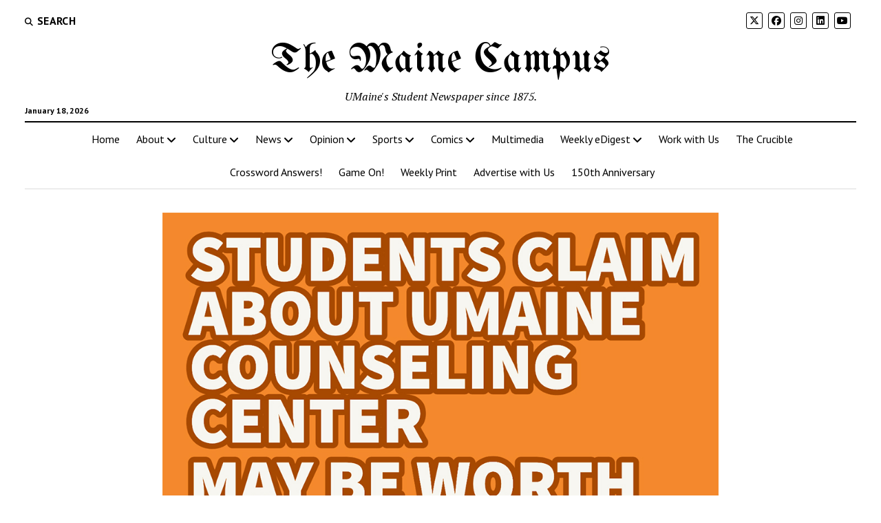

--- FILE ---
content_type: text/html; charset=UTF-8
request_url: https://mainecampus.com/category/opinion/2022/11/student-claims-about-umaines-counseling-center-may-be-worth-considering/
body_size: 25613
content:
<!DOCTYPE html>

<html lang="en" xmlns:fb="https://www.facebook.com/2008/fbml" xmlns:addthis="https://www.addthis.com/help/api-spec" >

<head>
	
<!-- Author Meta Tags by Molongui Authorship, visit: https://wordpress.org/plugins/molongui-authorship/ -->
<meta name="author" content="Maggie Shourds">
<!-- /Molongui Authorship -->

<title>Student claims about UMaine’s Counseling Center may be worth considering &#8211; The Maine Campus</title>
<meta name='robots' content='max-image-preview:large' />
	<style>img:is([sizes="auto" i], [sizes^="auto," i]) { contain-intrinsic-size: 3000px 1500px }</style>
	<meta charset="UTF-8" />
<meta name="viewport" content="width=device-width, initial-scale=1" />
<meta name="template" content="Mission News 1.65" />
<link rel='dns-prefetch' href='//fonts.googleapis.com' />
<link rel="alternate" type="application/rss+xml" title="The Maine Campus &raquo; Feed" href="https://mainecampus.com/feed/" />
<link rel="alternate" type="application/rss+xml" title="The Maine Campus &raquo; Comments Feed" href="https://mainecampus.com/comments/feed/" />
		<!-- This site uses the Google Analytics by MonsterInsights plugin v9.11.1 - Using Analytics tracking - https://www.monsterinsights.com/ -->
							<script src="//www.googletagmanager.com/gtag/js?id=G-W9GWBWNLD8"  data-cfasync="false" data-wpfc-render="false" type="text/javascript" async></script>
			<script data-cfasync="false" data-wpfc-render="false" type="text/javascript">
				var mi_version = '9.11.1';
				var mi_track_user = true;
				var mi_no_track_reason = '';
								var MonsterInsightsDefaultLocations = {"page_location":"https:\/\/mainecampus.com\/category\/opinion\/2022\/11\/student-claims-about-umaines-counseling-center-may-be-worth-considering\/"};
								if ( typeof MonsterInsightsPrivacyGuardFilter === 'function' ) {
					var MonsterInsightsLocations = (typeof MonsterInsightsExcludeQuery === 'object') ? MonsterInsightsPrivacyGuardFilter( MonsterInsightsExcludeQuery ) : MonsterInsightsPrivacyGuardFilter( MonsterInsightsDefaultLocations );
				} else {
					var MonsterInsightsLocations = (typeof MonsterInsightsExcludeQuery === 'object') ? MonsterInsightsExcludeQuery : MonsterInsightsDefaultLocations;
				}

								var disableStrs = [
										'ga-disable-G-W9GWBWNLD8',
									];

				/* Function to detect opted out users */
				function __gtagTrackerIsOptedOut() {
					for (var index = 0; index < disableStrs.length; index++) {
						if (document.cookie.indexOf(disableStrs[index] + '=true') > -1) {
							return true;
						}
					}

					return false;
				}

				/* Disable tracking if the opt-out cookie exists. */
				if (__gtagTrackerIsOptedOut()) {
					for (var index = 0; index < disableStrs.length; index++) {
						window[disableStrs[index]] = true;
					}
				}

				/* Opt-out function */
				function __gtagTrackerOptout() {
					for (var index = 0; index < disableStrs.length; index++) {
						document.cookie = disableStrs[index] + '=true; expires=Thu, 31 Dec 2099 23:59:59 UTC; path=/';
						window[disableStrs[index]] = true;
					}
				}

				if ('undefined' === typeof gaOptout) {
					function gaOptout() {
						__gtagTrackerOptout();
					}
				}
								window.dataLayer = window.dataLayer || [];

				window.MonsterInsightsDualTracker = {
					helpers: {},
					trackers: {},
				};
				if (mi_track_user) {
					function __gtagDataLayer() {
						dataLayer.push(arguments);
					}

					function __gtagTracker(type, name, parameters) {
						if (!parameters) {
							parameters = {};
						}

						if (parameters.send_to) {
							__gtagDataLayer.apply(null, arguments);
							return;
						}

						if (type === 'event') {
														parameters.send_to = monsterinsights_frontend.v4_id;
							var hookName = name;
							if (typeof parameters['event_category'] !== 'undefined') {
								hookName = parameters['event_category'] + ':' + name;
							}

							if (typeof MonsterInsightsDualTracker.trackers[hookName] !== 'undefined') {
								MonsterInsightsDualTracker.trackers[hookName](parameters);
							} else {
								__gtagDataLayer('event', name, parameters);
							}
							
						} else {
							__gtagDataLayer.apply(null, arguments);
						}
					}

					__gtagTracker('js', new Date());
					__gtagTracker('set', {
						'developer_id.dZGIzZG': true,
											});
					if ( MonsterInsightsLocations.page_location ) {
						__gtagTracker('set', MonsterInsightsLocations);
					}
										__gtagTracker('config', 'G-W9GWBWNLD8', {"forceSSL":"true"} );
										window.gtag = __gtagTracker;										(function () {
						/* https://developers.google.com/analytics/devguides/collection/analyticsjs/ */
						/* ga and __gaTracker compatibility shim. */
						var noopfn = function () {
							return null;
						};
						var newtracker = function () {
							return new Tracker();
						};
						var Tracker = function () {
							return null;
						};
						var p = Tracker.prototype;
						p.get = noopfn;
						p.set = noopfn;
						p.send = function () {
							var args = Array.prototype.slice.call(arguments);
							args.unshift('send');
							__gaTracker.apply(null, args);
						};
						var __gaTracker = function () {
							var len = arguments.length;
							if (len === 0) {
								return;
							}
							var f = arguments[len - 1];
							if (typeof f !== 'object' || f === null || typeof f.hitCallback !== 'function') {
								if ('send' === arguments[0]) {
									var hitConverted, hitObject = false, action;
									if ('event' === arguments[1]) {
										if ('undefined' !== typeof arguments[3]) {
											hitObject = {
												'eventAction': arguments[3],
												'eventCategory': arguments[2],
												'eventLabel': arguments[4],
												'value': arguments[5] ? arguments[5] : 1,
											}
										}
									}
									if ('pageview' === arguments[1]) {
										if ('undefined' !== typeof arguments[2]) {
											hitObject = {
												'eventAction': 'page_view',
												'page_path': arguments[2],
											}
										}
									}
									if (typeof arguments[2] === 'object') {
										hitObject = arguments[2];
									}
									if (typeof arguments[5] === 'object') {
										Object.assign(hitObject, arguments[5]);
									}
									if ('undefined' !== typeof arguments[1].hitType) {
										hitObject = arguments[1];
										if ('pageview' === hitObject.hitType) {
											hitObject.eventAction = 'page_view';
										}
									}
									if (hitObject) {
										action = 'timing' === arguments[1].hitType ? 'timing_complete' : hitObject.eventAction;
										hitConverted = mapArgs(hitObject);
										__gtagTracker('event', action, hitConverted);
									}
								}
								return;
							}

							function mapArgs(args) {
								var arg, hit = {};
								var gaMap = {
									'eventCategory': 'event_category',
									'eventAction': 'event_action',
									'eventLabel': 'event_label',
									'eventValue': 'event_value',
									'nonInteraction': 'non_interaction',
									'timingCategory': 'event_category',
									'timingVar': 'name',
									'timingValue': 'value',
									'timingLabel': 'event_label',
									'page': 'page_path',
									'location': 'page_location',
									'title': 'page_title',
									'referrer' : 'page_referrer',
								};
								for (arg in args) {
																		if (!(!args.hasOwnProperty(arg) || !gaMap.hasOwnProperty(arg))) {
										hit[gaMap[arg]] = args[arg];
									} else {
										hit[arg] = args[arg];
									}
								}
								return hit;
							}

							try {
								f.hitCallback();
							} catch (ex) {
							}
						};
						__gaTracker.create = newtracker;
						__gaTracker.getByName = newtracker;
						__gaTracker.getAll = function () {
							return [];
						};
						__gaTracker.remove = noopfn;
						__gaTracker.loaded = true;
						window['__gaTracker'] = __gaTracker;
					})();
									} else {
										console.log("");
					(function () {
						function __gtagTracker() {
							return null;
						}

						window['__gtagTracker'] = __gtagTracker;
						window['gtag'] = __gtagTracker;
					})();
									}
			</script>
							<!-- / Google Analytics by MonsterInsights -->
		<script type="text/javascript">
/* <![CDATA[ */
window._wpemojiSettings = {"baseUrl":"https:\/\/s.w.org\/images\/core\/emoji\/16.0.1\/72x72\/","ext":".png","svgUrl":"https:\/\/s.w.org\/images\/core\/emoji\/16.0.1\/svg\/","svgExt":".svg","source":{"concatemoji":"https:\/\/mainecampus.com\/wp-includes\/js\/wp-emoji-release.min.js?ver=6.8.3"}};
/*! This file is auto-generated */
!function(s,n){var o,i,e;function c(e){try{var t={supportTests:e,timestamp:(new Date).valueOf()};sessionStorage.setItem(o,JSON.stringify(t))}catch(e){}}function p(e,t,n){e.clearRect(0,0,e.canvas.width,e.canvas.height),e.fillText(t,0,0);var t=new Uint32Array(e.getImageData(0,0,e.canvas.width,e.canvas.height).data),a=(e.clearRect(0,0,e.canvas.width,e.canvas.height),e.fillText(n,0,0),new Uint32Array(e.getImageData(0,0,e.canvas.width,e.canvas.height).data));return t.every(function(e,t){return e===a[t]})}function u(e,t){e.clearRect(0,0,e.canvas.width,e.canvas.height),e.fillText(t,0,0);for(var n=e.getImageData(16,16,1,1),a=0;a<n.data.length;a++)if(0!==n.data[a])return!1;return!0}function f(e,t,n,a){switch(t){case"flag":return n(e,"\ud83c\udff3\ufe0f\u200d\u26a7\ufe0f","\ud83c\udff3\ufe0f\u200b\u26a7\ufe0f")?!1:!n(e,"\ud83c\udde8\ud83c\uddf6","\ud83c\udde8\u200b\ud83c\uddf6")&&!n(e,"\ud83c\udff4\udb40\udc67\udb40\udc62\udb40\udc65\udb40\udc6e\udb40\udc67\udb40\udc7f","\ud83c\udff4\u200b\udb40\udc67\u200b\udb40\udc62\u200b\udb40\udc65\u200b\udb40\udc6e\u200b\udb40\udc67\u200b\udb40\udc7f");case"emoji":return!a(e,"\ud83e\udedf")}return!1}function g(e,t,n,a){var r="undefined"!=typeof WorkerGlobalScope&&self instanceof WorkerGlobalScope?new OffscreenCanvas(300,150):s.createElement("canvas"),o=r.getContext("2d",{willReadFrequently:!0}),i=(o.textBaseline="top",o.font="600 32px Arial",{});return e.forEach(function(e){i[e]=t(o,e,n,a)}),i}function t(e){var t=s.createElement("script");t.src=e,t.defer=!0,s.head.appendChild(t)}"undefined"!=typeof Promise&&(o="wpEmojiSettingsSupports",i=["flag","emoji"],n.supports={everything:!0,everythingExceptFlag:!0},e=new Promise(function(e){s.addEventListener("DOMContentLoaded",e,{once:!0})}),new Promise(function(t){var n=function(){try{var e=JSON.parse(sessionStorage.getItem(o));if("object"==typeof e&&"number"==typeof e.timestamp&&(new Date).valueOf()<e.timestamp+604800&&"object"==typeof e.supportTests)return e.supportTests}catch(e){}return null}();if(!n){if("undefined"!=typeof Worker&&"undefined"!=typeof OffscreenCanvas&&"undefined"!=typeof URL&&URL.createObjectURL&&"undefined"!=typeof Blob)try{var e="postMessage("+g.toString()+"("+[JSON.stringify(i),f.toString(),p.toString(),u.toString()].join(",")+"));",a=new Blob([e],{type:"text/javascript"}),r=new Worker(URL.createObjectURL(a),{name:"wpTestEmojiSupports"});return void(r.onmessage=function(e){c(n=e.data),r.terminate(),t(n)})}catch(e){}c(n=g(i,f,p,u))}t(n)}).then(function(e){for(var t in e)n.supports[t]=e[t],n.supports.everything=n.supports.everything&&n.supports[t],"flag"!==t&&(n.supports.everythingExceptFlag=n.supports.everythingExceptFlag&&n.supports[t]);n.supports.everythingExceptFlag=n.supports.everythingExceptFlag&&!n.supports.flag,n.DOMReady=!1,n.readyCallback=function(){n.DOMReady=!0}}).then(function(){return e}).then(function(){var e;n.supports.everything||(n.readyCallback(),(e=n.source||{}).concatemoji?t(e.concatemoji):e.wpemoji&&e.twemoji&&(t(e.twemoji),t(e.wpemoji)))}))}((window,document),window._wpemojiSettings);
/* ]]> */
</script>
<link rel='stylesheet' id='sbi_styles-css' href='https://mainecampus.com/wp-content/plugins/instagram-feed/css/sbi-styles.min.css?ver=6.10.0' type='text/css' media='all' />
<style id='wp-emoji-styles-inline-css' type='text/css'>

	img.wp-smiley, img.emoji {
		display: inline !important;
		border: none !important;
		box-shadow: none !important;
		height: 1em !important;
		width: 1em !important;
		margin: 0 0.07em !important;
		vertical-align: -0.1em !important;
		background: none !important;
		padding: 0 !important;
	}
</style>
<link rel='stylesheet' id='wp-block-library-css' href='https://mainecampus.com/wp-includes/css/dist/block-library/style.min.css?ver=6.8.3' type='text/css' media='all' />
<style id='classic-theme-styles-inline-css' type='text/css'>
/*! This file is auto-generated */
.wp-block-button__link{color:#fff;background-color:#32373c;border-radius:9999px;box-shadow:none;text-decoration:none;padding:calc(.667em + 2px) calc(1.333em + 2px);font-size:1.125em}.wp-block-file__button{background:#32373c;color:#fff;text-decoration:none}
</style>
<link rel='stylesheet' id='banner-list-block-css' href='https://mainecampus.com/wp-content/plugins/custom-banners/blocks/banner-list/style.css?ver=1636304532' type='text/css' media='all' />
<link rel='stylesheet' id='rotating-banner-block-css' href='https://mainecampus.com/wp-content/plugins/custom-banners/blocks/rotating-banner/style.css?ver=1636304532' type='text/css' media='all' />
<link rel='stylesheet' id='single-banner-block-css' href='https://mainecampus.com/wp-content/plugins/custom-banners/blocks/single-banner/style.css?ver=1636304532' type='text/css' media='all' />
<style id='global-styles-inline-css' type='text/css'>
:root{--wp--preset--aspect-ratio--square: 1;--wp--preset--aspect-ratio--4-3: 4/3;--wp--preset--aspect-ratio--3-4: 3/4;--wp--preset--aspect-ratio--3-2: 3/2;--wp--preset--aspect-ratio--2-3: 2/3;--wp--preset--aspect-ratio--16-9: 16/9;--wp--preset--aspect-ratio--9-16: 9/16;--wp--preset--color--black: #000000;--wp--preset--color--cyan-bluish-gray: #abb8c3;--wp--preset--color--white: #ffffff;--wp--preset--color--pale-pink: #f78da7;--wp--preset--color--vivid-red: #cf2e2e;--wp--preset--color--luminous-vivid-orange: #ff6900;--wp--preset--color--luminous-vivid-amber: #fcb900;--wp--preset--color--light-green-cyan: #7bdcb5;--wp--preset--color--vivid-green-cyan: #00d084;--wp--preset--color--pale-cyan-blue: #8ed1fc;--wp--preset--color--vivid-cyan-blue: #0693e3;--wp--preset--color--vivid-purple: #9b51e0;--wp--preset--gradient--vivid-cyan-blue-to-vivid-purple: linear-gradient(135deg,rgba(6,147,227,1) 0%,rgb(155,81,224) 100%);--wp--preset--gradient--light-green-cyan-to-vivid-green-cyan: linear-gradient(135deg,rgb(122,220,180) 0%,rgb(0,208,130) 100%);--wp--preset--gradient--luminous-vivid-amber-to-luminous-vivid-orange: linear-gradient(135deg,rgba(252,185,0,1) 0%,rgba(255,105,0,1) 100%);--wp--preset--gradient--luminous-vivid-orange-to-vivid-red: linear-gradient(135deg,rgba(255,105,0,1) 0%,rgb(207,46,46) 100%);--wp--preset--gradient--very-light-gray-to-cyan-bluish-gray: linear-gradient(135deg,rgb(238,238,238) 0%,rgb(169,184,195) 100%);--wp--preset--gradient--cool-to-warm-spectrum: linear-gradient(135deg,rgb(74,234,220) 0%,rgb(151,120,209) 20%,rgb(207,42,186) 40%,rgb(238,44,130) 60%,rgb(251,105,98) 80%,rgb(254,248,76) 100%);--wp--preset--gradient--blush-light-purple: linear-gradient(135deg,rgb(255,206,236) 0%,rgb(152,150,240) 100%);--wp--preset--gradient--blush-bordeaux: linear-gradient(135deg,rgb(254,205,165) 0%,rgb(254,45,45) 50%,rgb(107,0,62) 100%);--wp--preset--gradient--luminous-dusk: linear-gradient(135deg,rgb(255,203,112) 0%,rgb(199,81,192) 50%,rgb(65,88,208) 100%);--wp--preset--gradient--pale-ocean: linear-gradient(135deg,rgb(255,245,203) 0%,rgb(182,227,212) 50%,rgb(51,167,181) 100%);--wp--preset--gradient--electric-grass: linear-gradient(135deg,rgb(202,248,128) 0%,rgb(113,206,126) 100%);--wp--preset--gradient--midnight: linear-gradient(135deg,rgb(2,3,129) 0%,rgb(40,116,252) 100%);--wp--preset--font-size--small: 12px;--wp--preset--font-size--medium: 20px;--wp--preset--font-size--large: 21px;--wp--preset--font-size--x-large: 42px;--wp--preset--font-size--regular: 16px;--wp--preset--font-size--larger: 28px;--wp--preset--spacing--20: 0.44rem;--wp--preset--spacing--30: 0.67rem;--wp--preset--spacing--40: 1rem;--wp--preset--spacing--50: 1.5rem;--wp--preset--spacing--60: 2.25rem;--wp--preset--spacing--70: 3.38rem;--wp--preset--spacing--80: 5.06rem;--wp--preset--shadow--natural: 6px 6px 9px rgba(0, 0, 0, 0.2);--wp--preset--shadow--deep: 12px 12px 50px rgba(0, 0, 0, 0.4);--wp--preset--shadow--sharp: 6px 6px 0px rgba(0, 0, 0, 0.2);--wp--preset--shadow--outlined: 6px 6px 0px -3px rgba(255, 255, 255, 1), 6px 6px rgba(0, 0, 0, 1);--wp--preset--shadow--crisp: 6px 6px 0px rgba(0, 0, 0, 1);}:where(.is-layout-flex){gap: 0.5em;}:where(.is-layout-grid){gap: 0.5em;}body .is-layout-flex{display: flex;}.is-layout-flex{flex-wrap: wrap;align-items: center;}.is-layout-flex > :is(*, div){margin: 0;}body .is-layout-grid{display: grid;}.is-layout-grid > :is(*, div){margin: 0;}:where(.wp-block-columns.is-layout-flex){gap: 2em;}:where(.wp-block-columns.is-layout-grid){gap: 2em;}:where(.wp-block-post-template.is-layout-flex){gap: 1.25em;}:where(.wp-block-post-template.is-layout-grid){gap: 1.25em;}.has-black-color{color: var(--wp--preset--color--black) !important;}.has-cyan-bluish-gray-color{color: var(--wp--preset--color--cyan-bluish-gray) !important;}.has-white-color{color: var(--wp--preset--color--white) !important;}.has-pale-pink-color{color: var(--wp--preset--color--pale-pink) !important;}.has-vivid-red-color{color: var(--wp--preset--color--vivid-red) !important;}.has-luminous-vivid-orange-color{color: var(--wp--preset--color--luminous-vivid-orange) !important;}.has-luminous-vivid-amber-color{color: var(--wp--preset--color--luminous-vivid-amber) !important;}.has-light-green-cyan-color{color: var(--wp--preset--color--light-green-cyan) !important;}.has-vivid-green-cyan-color{color: var(--wp--preset--color--vivid-green-cyan) !important;}.has-pale-cyan-blue-color{color: var(--wp--preset--color--pale-cyan-blue) !important;}.has-vivid-cyan-blue-color{color: var(--wp--preset--color--vivid-cyan-blue) !important;}.has-vivid-purple-color{color: var(--wp--preset--color--vivid-purple) !important;}.has-black-background-color{background-color: var(--wp--preset--color--black) !important;}.has-cyan-bluish-gray-background-color{background-color: var(--wp--preset--color--cyan-bluish-gray) !important;}.has-white-background-color{background-color: var(--wp--preset--color--white) !important;}.has-pale-pink-background-color{background-color: var(--wp--preset--color--pale-pink) !important;}.has-vivid-red-background-color{background-color: var(--wp--preset--color--vivid-red) !important;}.has-luminous-vivid-orange-background-color{background-color: var(--wp--preset--color--luminous-vivid-orange) !important;}.has-luminous-vivid-amber-background-color{background-color: var(--wp--preset--color--luminous-vivid-amber) !important;}.has-light-green-cyan-background-color{background-color: var(--wp--preset--color--light-green-cyan) !important;}.has-vivid-green-cyan-background-color{background-color: var(--wp--preset--color--vivid-green-cyan) !important;}.has-pale-cyan-blue-background-color{background-color: var(--wp--preset--color--pale-cyan-blue) !important;}.has-vivid-cyan-blue-background-color{background-color: var(--wp--preset--color--vivid-cyan-blue) !important;}.has-vivid-purple-background-color{background-color: var(--wp--preset--color--vivid-purple) !important;}.has-black-border-color{border-color: var(--wp--preset--color--black) !important;}.has-cyan-bluish-gray-border-color{border-color: var(--wp--preset--color--cyan-bluish-gray) !important;}.has-white-border-color{border-color: var(--wp--preset--color--white) !important;}.has-pale-pink-border-color{border-color: var(--wp--preset--color--pale-pink) !important;}.has-vivid-red-border-color{border-color: var(--wp--preset--color--vivid-red) !important;}.has-luminous-vivid-orange-border-color{border-color: var(--wp--preset--color--luminous-vivid-orange) !important;}.has-luminous-vivid-amber-border-color{border-color: var(--wp--preset--color--luminous-vivid-amber) !important;}.has-light-green-cyan-border-color{border-color: var(--wp--preset--color--light-green-cyan) !important;}.has-vivid-green-cyan-border-color{border-color: var(--wp--preset--color--vivid-green-cyan) !important;}.has-pale-cyan-blue-border-color{border-color: var(--wp--preset--color--pale-cyan-blue) !important;}.has-vivid-cyan-blue-border-color{border-color: var(--wp--preset--color--vivid-cyan-blue) !important;}.has-vivid-purple-border-color{border-color: var(--wp--preset--color--vivid-purple) !important;}.has-vivid-cyan-blue-to-vivid-purple-gradient-background{background: var(--wp--preset--gradient--vivid-cyan-blue-to-vivid-purple) !important;}.has-light-green-cyan-to-vivid-green-cyan-gradient-background{background: var(--wp--preset--gradient--light-green-cyan-to-vivid-green-cyan) !important;}.has-luminous-vivid-amber-to-luminous-vivid-orange-gradient-background{background: var(--wp--preset--gradient--luminous-vivid-amber-to-luminous-vivid-orange) !important;}.has-luminous-vivid-orange-to-vivid-red-gradient-background{background: var(--wp--preset--gradient--luminous-vivid-orange-to-vivid-red) !important;}.has-very-light-gray-to-cyan-bluish-gray-gradient-background{background: var(--wp--preset--gradient--very-light-gray-to-cyan-bluish-gray) !important;}.has-cool-to-warm-spectrum-gradient-background{background: var(--wp--preset--gradient--cool-to-warm-spectrum) !important;}.has-blush-light-purple-gradient-background{background: var(--wp--preset--gradient--blush-light-purple) !important;}.has-blush-bordeaux-gradient-background{background: var(--wp--preset--gradient--blush-bordeaux) !important;}.has-luminous-dusk-gradient-background{background: var(--wp--preset--gradient--luminous-dusk) !important;}.has-pale-ocean-gradient-background{background: var(--wp--preset--gradient--pale-ocean) !important;}.has-electric-grass-gradient-background{background: var(--wp--preset--gradient--electric-grass) !important;}.has-midnight-gradient-background{background: var(--wp--preset--gradient--midnight) !important;}.has-small-font-size{font-size: var(--wp--preset--font-size--small) !important;}.has-medium-font-size{font-size: var(--wp--preset--font-size--medium) !important;}.has-large-font-size{font-size: var(--wp--preset--font-size--large) !important;}.has-x-large-font-size{font-size: var(--wp--preset--font-size--x-large) !important;}
:where(.wp-block-post-template.is-layout-flex){gap: 1.25em;}:where(.wp-block-post-template.is-layout-grid){gap: 1.25em;}
:where(.wp-block-columns.is-layout-flex){gap: 2em;}:where(.wp-block-columns.is-layout-grid){gap: 2em;}
:root :where(.wp-block-pullquote){font-size: 1.5em;line-height: 1.6;}
</style>
<link rel='stylesheet' id='wp-banners-css-css' href='https://mainecampus.com/wp-content/plugins/custom-banners/assets/css/wp-banners.css?ver=6.8.3' type='text/css' media='all' />
<link rel='stylesheet' id='media-credit-css' href='https://mainecampus.com/wp-content/plugins/media-credit/public/css/media-credit.min.css?ver=4.3.0' type='text/css' media='all' />
<link rel='stylesheet' id='simple-banner-style-css' href='https://mainecampus.com/wp-content/plugins/simple-banner/simple-banner.css?ver=3.2.0' type='text/css' media='all' />
<link rel='stylesheet' id='ce_responsive-css' href='https://mainecampus.com/wp-content/plugins/simple-embed-code/css/video-container.min.css?ver=2.5.1' type='text/css' media='all' />
<link rel='stylesheet' id='ct-mission-news-google-fonts-css' href='//fonts.googleapis.com/css?family=Abril+Fatface%7CPT+Sans%3A400%2C700%7CPT+Serif%3A400%2C400i%2C700%2C700i&#038;subset=latin%2Clatin-ext&#038;display=swap&#038;ver=6.8.3' type='text/css' media='all' />
<link rel='stylesheet' id='ct-mission-news-font-awesome-css' href='https://mainecampus.com/wp-content/themes/mission-news/assets/font-awesome/css/all.min.css?ver=6.8.3' type='text/css' media='all' />
<link rel='stylesheet' id='ct-mission-news-style-css' href='https://mainecampus.com/wp-content/themes/mission-news/style.css?ver=6.8.3' type='text/css' media='all' />
<style id='ct-mission-news-style-inline-css' type='text/css'>
#breaking-news .label {color: #424242;}#breaking-news .label,
             #breaking-news .background {background: #6ea0d8;}#breaking-news,
             #breaking-news a {color: #6ea0d8;}#breaking-news {background: #ffffff;}
.site-title {font-family: 'UnifrakturMaguntia'; }
@media all and (max-width: 599px) {
              .site-title { 
                font-size: 24px;
              }
            }@media all and (min-width: 600px) and (max-width: 899px) {
              .site-title { 
                font-size: 45px;
              }
            }@media all and (min-width: 800px) {
              .site-title { 
                font-size: 60px;
              }
            }@media all and (min-width: 800px) and (max-width: 999px) {
              .menu-secondary a,
              .search-toggle span { 
                font-size: 16px;
              }
            }@media all and (min-width: 1000px) {
              .menu-secondary a,
              .search-toggle span { 
                font-size: 16px;
              }
            }
.widget-area-site-footer {text-align: center;}
</style>
<link rel='stylesheet' id='ct-mission-news-pro-style-css' href='https://mainecampus.com/wp-content/plugins/mission-news-pro/styles/style.min.css?ver=6.8.3' type='text/css' media='all' />
<link rel='stylesheet' id='addthis_all_pages-css' href='https://mainecampus.com/wp-content/plugins/addthis/frontend/build/addthis_wordpress_public.min.css?ver=6.8.3' type='text/css' media='all' />
<link rel='stylesheet' id='ct-mission-news-pro-site-title-google-fonts-css' href='//fonts.googleapis.com/css?family=UnifrakturMaguntia&#038;subset=latin-ext&#038;display=swap&#038;ver=6.8.3' type='text/css' media='all' />
<script type="text/javascript" src="https://mainecampus.com/wp-content/plugins/google-analytics-for-wordpress/assets/js/frontend-gtag.min.js?ver=9.11.1" id="monsterinsights-frontend-script-js" async="async" data-wp-strategy="async"></script>
<script data-cfasync="false" data-wpfc-render="false" type="text/javascript" id='monsterinsights-frontend-script-js-extra'>/* <![CDATA[ */
var monsterinsights_frontend = {"js_events_tracking":"true","download_extensions":"doc,pdf,ppt,zip,xls,docx,pptx,xlsx","inbound_paths":"[]","home_url":"https:\/\/mainecampus.com","hash_tracking":"false","v4_id":"G-W9GWBWNLD8"};/* ]]> */
</script>
<script type="text/javascript" src="https://mainecampus.com/wp-includes/js/jquery/jquery.min.js?ver=3.7.1" id="jquery-core-js"></script>
<script type="text/javascript" src="https://mainecampus.com/wp-includes/js/jquery/jquery-migrate.min.js?ver=3.4.1" id="jquery-migrate-js"></script>
<script type="text/javascript" id="simple-banner-script-js-before">
/* <![CDATA[ */
const simpleBannerScriptParams = {"pro_version_enabled":false,"debug_mode":false,"id":17334,"version":"3.2.0","banner_params":[{"hide_simple_banner":false,"simple_banner_prepend_element":false,"simple_banner_position":false,"header_margin":false,"header_padding":false,"wp_body_open_enabled":false,"wp_body_open":true,"simple_banner_z_index":false,"simple_banner_text":false,"disabled_on_current_page":false,"disabled_pages_array":[],"is_current_page_a_post":true,"disabled_on_posts":false,"simple_banner_disabled_page_paths":false,"simple_banner_font_size":false,"simple_banner_color":false,"simple_banner_text_color":false,"simple_banner_link_color":false,"simple_banner_close_color":false,"simple_banner_custom_css":false,"simple_banner_scrolling_custom_css":false,"simple_banner_text_custom_css":false,"simple_banner_button_css":false,"site_custom_css":false,"keep_site_custom_css":false,"site_custom_js":false,"keep_site_custom_js":false,"close_button_enabled":false,"close_button_expiration":false,"close_button_cookie_set":false,"current_date":{"date":"2026-01-18 08:17:39.898186","timezone_type":3,"timezone":"UTC"},"start_date":{"date":"2026-01-18 08:17:39.898199","timezone_type":3,"timezone":"UTC"},"end_date":{"date":"2026-01-18 08:17:39.898204","timezone_type":3,"timezone":"UTC"},"simple_banner_start_after_date":false,"simple_banner_remove_after_date":false,"simple_banner_insert_inside_element":false}]}
/* ]]> */
</script>
<script type="text/javascript" src="https://mainecampus.com/wp-content/plugins/simple-banner/simple-banner.js?ver=3.2.0" id="simple-banner-script-js"></script>
<link rel="https://api.w.org/" href="https://mainecampus.com/wp-json/" /><link rel="alternate" title="JSON" type="application/json" href="https://mainecampus.com/wp-json/wp/v2/posts/17334" /><link rel="EditURI" type="application/rsd+xml" title="RSD" href="https://mainecampus.com/xmlrpc.php?rsd" />
<meta name="generator" content="WordPress 6.8.3" />
<link rel="canonical" href="https://mainecampus.com/category/opinion/2022/11/student-claims-about-umaines-counseling-center-may-be-worth-considering/" />
<link rel='shortlink' href='https://mainecampus.com/?p=17334' />
<link rel="alternate" title="oEmbed (JSON)" type="application/json+oembed" href="https://mainecampus.com/wp-json/oembed/1.0/embed?url=https%3A%2F%2Fmainecampus.com%2Fcategory%2Fopinion%2F2022%2F11%2Fstudent-claims-about-umaines-counseling-center-may-be-worth-considering%2F" />
<link rel="alternate" title="oEmbed (XML)" type="text/xml+oembed" href="https://mainecampus.com/wp-json/oembed/1.0/embed?url=https%3A%2F%2Fmainecampus.com%2Fcategory%2Fopinion%2F2022%2F11%2Fstudent-claims-about-umaines-counseling-center-may-be-worth-considering%2F&#038;format=xml" />
<style type="text/css" media="screen"></style><style id="simple-banner-background-color" type="text/css">.simple-banner{background: #024985;}</style><style id="simple-banner-text-color" type="text/css">.simple-banner .simple-banner-text{color: #ffffff;}</style><style id="simple-banner-link-color" type="text/css">.simple-banner .simple-banner-text a{color:#f16521;}</style><style id="simple-banner-z-index" type="text/css">.simple-banner{z-index: 99999;}</style><style id="simple-banner-site-custom-css-dummy" type="text/css"></style><script id="simple-banner-site-custom-js-dummy" type="text/javascript"></script><!-- Stream WordPress user activity plugin v4.1.1 -->
            <style>
                .molongui-disabled-link
                {
                    border-bottom: none !important;
                    text-decoration: none !important;
                    color: inherit !important;
                    cursor: inherit !important;
                }
                .molongui-disabled-link:hover,
                .molongui-disabled-link:hover span
                {
                    border-bottom: none !important;
                    text-decoration: none !important;
                    color: inherit !important;
                    cursor: inherit !important;
                }
            </style>
            <meta name="generator" content="Elementor 3.34.1; features: additional_custom_breakpoints; settings: css_print_method-external, google_font-enabled, font_display-auto">
			<style>
				.e-con.e-parent:nth-of-type(n+4):not(.e-lazyloaded):not(.e-no-lazyload),
				.e-con.e-parent:nth-of-type(n+4):not(.e-lazyloaded):not(.e-no-lazyload) * {
					background-image: none !important;
				}
				@media screen and (max-height: 1024px) {
					.e-con.e-parent:nth-of-type(n+3):not(.e-lazyloaded):not(.e-no-lazyload),
					.e-con.e-parent:nth-of-type(n+3):not(.e-lazyloaded):not(.e-no-lazyload) * {
						background-image: none !important;
					}
				}
				@media screen and (max-height: 640px) {
					.e-con.e-parent:nth-of-type(n+2):not(.e-lazyloaded):not(.e-no-lazyload),
					.e-con.e-parent:nth-of-type(n+2):not(.e-lazyloaded):not(.e-no-lazyload) * {
						background-image: none !important;
					}
				}
			</style>
			<link rel="icon" href="https://mainecampus.com/wp-content/uploads/2017/08/cropped-MCIcon-32x32.png" sizes="32x32" />
<link rel="icon" href="https://mainecampus.com/wp-content/uploads/2017/08/cropped-MCIcon-192x192.png" sizes="192x192" />
<link rel="apple-touch-icon" href="https://mainecampus.com/wp-content/uploads/2017/08/cropped-MCIcon-180x180.png" />
<meta name="msapplication-TileImage" content="https://mainecampus.com/wp-content/uploads/2017/08/cropped-MCIcon-270x270.png" />
</head>

<body id="mission-news" class="wp-singular post-template-default single single-post postid-17334 single-format-standard wp-theme-mission-news sticky-header sticky-header-menu sticky-header-mobile metaslider-plugin layout-simple layout-no-sidebar hide-right-sidebar elementor-default elementor-kit-15441">
<a class="skip-content" href="#main">Press &quot;Enter&quot; to skip to content</a>
<div id="overflow-container" class="overflow-container">
	<div id="max-width" class="max-width">
							<header class="site-header" id="site-header" role="banner">
				<div class="top-nav">
					<button id="search-toggle" class="search-toggle"><i class="fas fa-search"></i><span>Search</span></button>
<div id="search-form-popup" class="search-form-popup">
	<div class="inner">
		<div class="title">Search The Maine Campus</div>
		<div class='search-form-container'>
    <form role="search" method="get" class="search-form" action="https://mainecampus.com">
        <input id="search-field" type="search" class="search-field" value="" name="s"
               title="Search" placeholder=" Search for..." />
        <input type="submit" class="search-submit" value='Search'/>
    </form>
</div>		<a id="close-search" class="close" href="#"><svg xmlns="http://www.w3.org/2000/svg" width="20" height="20" viewBox="0 0 20 20" version="1.1"><g stroke="none" stroke-width="1" fill="none" fill-rule="evenodd"><g transform="translate(-17.000000, -12.000000)" fill="#000000"><g transform="translate(17.000000, 12.000000)"><rect transform="translate(10.000000, 10.000000) rotate(45.000000) translate(-10.000000, -10.000000) " x="9" y="-2" width="2" height="24"/><rect transform="translate(10.000000, 10.000000) rotate(-45.000000) translate(-10.000000, -10.000000) " x="9" y="-2" width="2" height="24"/></g></g></g></svg></a>
	</div>
</div>
					<div id="menu-secondary-container" class="menu-secondary-container">
						<div id="menu-secondary" class="menu-container menu-secondary" role="navigation">
	</div>
					</div>
					<ul id='social-media-icons' class='social-media-icons'><li>					<a class="twitter" target="_blank"
					   href="https://twitter.com/TheMaineCampus">
						<i class="fa-brands fa-x-twitter"
						   title="twitter"></i>
					</a>
					</li><li>					<a class="facebook" target="_blank"
					   href="https://www.facebook.com/mainecampusmedia/">
						<i class="fab fa-facebook"
						   title="facebook"></i>
					</a>
					</li><li>					<a class="instagram" target="_blank"
					   href="https://www.instagram.com/mainecampus/">
						<i class="fab fa-instagram"
						   title="instagram"></i>
					</a>
					</li><li>					<a class="linkedin" target="_blank"
					   href="https://www.linkedin.com/company/the-maine-campus/">
						<i class="fab fa-linkedin"
						   title="linkedin"></i>
					</a>
					</li><li>					<a class="youtube" target="_blank"
					   href="http://www.youtube.com/@mainecampus">
						<i class="fab fa-youtube"
						   title="youtube"></i>
					</a>
					</li></ul>				</div>
				<div id="title-container" class="title-container"><div class='site-title has-date'><a href='https://mainecampus.com'>The Maine Campus</a></div><p class="date">January 18, 2026</p><p class="tagline">UMaine&#039;s Student Newspaper since 1875.</p>				</div>
				<button id="toggle-navigation" class="toggle-navigation" name="toggle-navigation" aria-expanded="false">
					<span class="screen-reader-text">open menu</span>
					<svg xmlns="http://www.w3.org/2000/svg" width="24" height="18" viewBox="0 0 24 18" version="1.1"><g stroke="none" stroke-width="1" fill="none" fill-rule="evenodd"><g transform="translate(-272.000000, -21.000000)" fill="#000000"><g transform="translate(266.000000, 12.000000)"><g transform="translate(6.000000, 9.000000)"><rect class="top-bar" x="0" y="0" width="24" height="2"/><rect class="middle-bar" x="0" y="8" width="24" height="2"/><rect class="bottom-bar" x="0" y="16" width="24" height="2"/></g></g></g></g></svg>				</button>
				<div id="menu-primary-container" class="menu-primary-container tier-1">
					<div class="dropdown-navigation"><a id="back-button" class="back-button" href="#"><i class="fas fa-angle-left"></i> Back</a><span class="label"></span></div>
<div id="menu-primary" class="menu-container menu-primary" role="navigation">
    <nav class="menu"><ul id="menu-primary-items" class="menu-primary-items"><li id="menu-item-4126" class="menu-item menu-item-type-custom menu-item-object-custom menu-item-4126"><a href="/">Home</a></li>
<li id="menu-item-4127" class="menu-item menu-item-type-post_type menu-item-object-page menu-item-has-children menu-item-4127"><a href="https://mainecampus.com/about/">About</a><button class="toggle-dropdown" aria-expanded="false" name="toggle-dropdown"><span class="screen-reader-text">open menu</span><i class="fas fa-angle-right"></i></button>
<ul class="sub-menu">
	<li id="menu-item-21103" class="menu-item menu-item-type-post_type menu-item-object-page menu-item-21103"><a href="https://mainecampus.com/about/team/">Our Team</a></li>
	<li id="menu-item-16165" class="menu-item menu-item-type-post_type menu-item-object-page menu-item-16165"><a href="https://mainecampus.com/credits/">Credits</a></li>
</ul>
</li>
<li id="menu-item-4137" class="menu-item menu-item-type-taxonomy menu-item-object-category menu-item-has-children menu-item-4137"><a href="https://mainecampus.com/category/category/culture/">Culture</a><button class="toggle-dropdown" aria-expanded="false" name="toggle-dropdown"><span class="screen-reader-text">open menu</span><i class="fas fa-angle-right"></i></button>
<ul class="sub-menu">
	<li id="menu-item-4139" class="menu-item menu-item-type-taxonomy menu-item-object-category menu-item-4139"><a href="https://mainecampus.com/category/category/culture/campus-community/">Local</a></li>
	<li id="menu-item-4140" class="menu-item menu-item-type-taxonomy menu-item-object-category menu-item-4140"><a href="https://mainecampus.com/category/category/culture/features/">Features</a></li>
	<li id="menu-item-4142" class="menu-item menu-item-type-taxonomy menu-item-object-category menu-item-has-children menu-item-4142"><a href="https://mainecampus.com/category/category/culture/reviews/">Reviews</a><button class="toggle-dropdown" aria-expanded="false" name="toggle-dropdown"><span class="screen-reader-text">open menu</span><i class="fas fa-angle-right"></i></button>
	<ul class="sub-menu">
		<li id="menu-item-4143" class="menu-item menu-item-type-taxonomy menu-item-object-category menu-item-4143"><a href="https://mainecampus.com/category/category/culture/reviews/music/">Music</a></li>
		<li id="menu-item-4144" class="menu-item menu-item-type-taxonomy menu-item-object-category menu-item-4144"><a href="https://mainecampus.com/category/category/culture/reviews/film-reviews/">Entertainment</a></li>
		<li id="menu-item-4145" class="menu-item menu-item-type-taxonomy menu-item-object-category menu-item-4145"><a href="https://mainecampus.com/category/category/culture/reviews/dining/">Businesses</a></li>
		<li id="menu-item-24304" class="menu-item menu-item-type-taxonomy menu-item-object-category menu-item-24304"><a href="https://mainecampus.com/category/category/culture/book-of-the-week/">Book of the Week</a></li>
	</ul>
</li>
	<li id="menu-item-14579" class="menu-item menu-item-type-taxonomy menu-item-object-category menu-item-14579"><a href="https://mainecampus.com/category/category/opinion/horoscopes/">Horoscopes</a></li>
	<li id="menu-item-4141" class="menu-item menu-item-type-taxonomy menu-item-object-category menu-item-4141"><a href="https://mainecampus.com/category/category/culture/profiles/">Profiles</a></li>
	<li id="menu-item-4138" class="menu-item menu-item-type-taxonomy menu-item-object-category menu-item-4138"><a href="https://mainecampus.com/category/category/culture/abroad/">Black Bear Abroad</a></li>
	<li id="menu-item-19242" class="menu-item menu-item-type-taxonomy menu-item-object-category menu-item-19242"><a href="https://mainecampus.com/category/category/culture/the-hooligan/">The Hooligan</a></li>
</ul>
</li>
<li id="menu-item-4146" class="menu-item menu-item-type-taxonomy menu-item-object-category menu-item-has-children menu-item-4146"><a href="https://mainecampus.com/category/category/news/">News</a><button class="toggle-dropdown" aria-expanded="false" name="toggle-dropdown"><span class="screen-reader-text">open menu</span><i class="fas fa-angle-right"></i></button>
<ul class="sub-menu">
	<li id="menu-item-4147" class="menu-item menu-item-type-taxonomy menu-item-object-category menu-item-4147"><a href="https://mainecampus.com/category/category/news/campus-community-news/">On Campus</a></li>
	<li id="menu-item-4148" class="menu-item menu-item-type-taxonomy menu-item-object-category menu-item-4148"><a href="https://mainecampus.com/category/category/news/gss/">Student Government</a></li>
	<li id="menu-item-4150" class="menu-item menu-item-type-taxonomy menu-item-object-category menu-item-4150"><a href="https://mainecampus.com/category/category/news/politics/">Politics</a></li>
	<li id="menu-item-4149" class="menu-item menu-item-type-taxonomy menu-item-object-category menu-item-4149"><a href="https://mainecampus.com/category/category/news/police-beat/">Police Beat</a></li>
	<li id="menu-item-26627" class="menu-item menu-item-type-taxonomy menu-item-object-category menu-item-26627"><a href="https://mainecampus.com/category/category/news/">2025 Election Coverage</a></li>
	<li id="menu-item-23602" class="menu-item menu-item-type-taxonomy menu-item-object-category menu-item-23602"><a href="https://mainecampus.com/category/category/news/politics/election-coverage/">2024 Election Coverage</a></li>
</ul>
</li>
<li id="menu-item-4152" class="menu-item menu-item-type-taxonomy menu-item-object-category current-post-ancestor current-menu-parent current-post-parent menu-item-has-children menu-item-4152"><a href="https://mainecampus.com/category/category/opinion/">Opinion</a><button class="toggle-dropdown" aria-expanded="false" name="toggle-dropdown"><span class="screen-reader-text">open menu</span><i class="fas fa-angle-right"></i></button>
<ul class="sub-menu">
	<li id="menu-item-25989" class="menu-item menu-item-type-post_type menu-item-object-page menu-item-25989"><a href="https://mainecampus.com/dear-cmj/">Dear CMJ</a></li>
	<li id="menu-item-16850" class="menu-item menu-item-type-taxonomy menu-item-object-category current-post-ancestor current-menu-parent current-post-parent menu-item-16850"><a href="https://mainecampus.com/category/category/opinion/edits/">Editorials</a></li>
	<li id="menu-item-16851" class="menu-item menu-item-type-taxonomy menu-item-object-category menu-item-16851"><a href="https://mainecampus.com/category/category/opinion/op-eds/">Op-eds</a></li>
	<li id="menu-item-22588" class="menu-item menu-item-type-taxonomy menu-item-object-category menu-item-22588"><a href="https://mainecampus.com/category/category/opinion/calls-to-action/">Calls to Action</a></li>
	<li id="menu-item-5288" class="menu-item menu-item-type-taxonomy menu-item-object-category menu-item-5288"><a href="https://mainecampus.com/category/category/opinion/eic/">Letters to the Editor</a></li>
	<li id="menu-item-16849" class="menu-item menu-item-type-taxonomy menu-item-object-category menu-item-16849"><a href="https://mainecampus.com/category/category/opinion/letters-from-the-dean/">Letters from the Dean</a></li>
</ul>
</li>
<li id="menu-item-4153" class="menu-item menu-item-type-taxonomy menu-item-object-category menu-item-has-children menu-item-4153"><a href="https://mainecampus.com/category/category/sports/">Sports</a><button class="toggle-dropdown" aria-expanded="false" name="toggle-dropdown"><span class="screen-reader-text">open menu</span><i class="fas fa-angle-right"></i></button>
<ul class="sub-menu">
	<li id="menu-item-17836" class="menu-item menu-item-type-taxonomy menu-item-object-category menu-item-17836"><a href="https://mainecampus.com/category/category/sports/twish/">TWISH</a></li>
	<li id="menu-item-4154" class="menu-item menu-item-type-taxonomy menu-item-object-category menu-item-4154"><a href="https://mainecampus.com/category/category/sports/club-sports/">Club Sports</a></li>
	<li id="menu-item-4157" class="menu-item menu-item-type-taxonomy menu-item-object-category menu-item-has-children menu-item-4157"><a href="https://mainecampus.com/category/category/sports/fall-sports/">Fall Sports</a><button class="toggle-dropdown" aria-expanded="false" name="toggle-dropdown"><span class="screen-reader-text">open menu</span><i class="fas fa-angle-right"></i></button>
	<ul class="sub-menu">
		<li id="menu-item-4158" class="menu-item menu-item-type-taxonomy menu-item-object-category menu-item-4158"><a href="https://mainecampus.com/category/category/sports/fall-sports/cross-country/">Cross Country</a></li>
		<li id="menu-item-4159" class="menu-item menu-item-type-taxonomy menu-item-object-category menu-item-4159"><a href="https://mainecampus.com/category/category/sports/fall-sports/field-hockey/">Field Hockey</a></li>
		<li id="menu-item-4160" class="menu-item menu-item-type-taxonomy menu-item-object-category menu-item-4160"><a href="https://mainecampus.com/category/category/sports/fall-sports/football/">Football</a></li>
		<li id="menu-item-4161" class="menu-item menu-item-type-taxonomy menu-item-object-category menu-item-4161"><a href="https://mainecampus.com/category/category/sports/fall-sports/soccer/">Soccer</a></li>
	</ul>
</li>
	<li id="menu-item-4162" class="menu-item menu-item-type-taxonomy menu-item-object-category menu-item-has-children menu-item-4162"><a href="https://mainecampus.com/category/category/sports/winter-sports/">Winter Sports</a><button class="toggle-dropdown" aria-expanded="false" name="toggle-dropdown"><span class="screen-reader-text">open menu</span><i class="fas fa-angle-right"></i></button>
	<ul class="sub-menu">
		<li id="menu-item-4163" class="menu-item menu-item-type-taxonomy menu-item-object-category menu-item-4163"><a href="https://mainecampus.com/category/category/sports/winter-sports/mens-basketball/">Men&#8217;s Basketball</a></li>
		<li id="menu-item-4164" class="menu-item menu-item-type-taxonomy menu-item-object-category menu-item-4164"><a href="https://mainecampus.com/category/category/sports/winter-sports/mens-hockey/">Men&#8217;s Hockey</a></li>
		<li id="menu-item-4165" class="menu-item menu-item-type-taxonomy menu-item-object-category menu-item-4165"><a href="https://mainecampus.com/category/category/sports/winter-sports/swim/">Swim</a></li>
		<li id="menu-item-4166" class="menu-item menu-item-type-taxonomy menu-item-object-category menu-item-4166"><a href="https://mainecampus.com/category/category/sports/winter-sports/track-and-field/">Track and Field</a></li>
		<li id="menu-item-4167" class="menu-item menu-item-type-taxonomy menu-item-object-category menu-item-4167"><a href="https://mainecampus.com/category/category/sports/winter-sports/womens-basketball/">Women&#8217;s Basketball</a></li>
		<li id="menu-item-4168" class="menu-item menu-item-type-taxonomy menu-item-object-category menu-item-4168"><a href="https://mainecampus.com/category/category/sports/winter-sports/womens-hockey/">Women&#8217;s Hockey</a></li>
		<li id="menu-item-4171" class="menu-item menu-item-type-taxonomy menu-item-object-category menu-item-4171"><a href="https://mainecampus.com/category/category/spring-sports/womens-softball/">Women&#8217;s Softball</a></li>
	</ul>
</li>
	<li id="menu-item-4169" class="menu-item menu-item-type-taxonomy menu-item-object-category menu-item-has-children menu-item-4169"><a href="https://mainecampus.com/category/category/spring-sports/">Spring Sports</a><button class="toggle-dropdown" aria-expanded="false" name="toggle-dropdown"><span class="screen-reader-text">open menu</span><i class="fas fa-angle-right"></i></button>
	<ul class="sub-menu">
		<li id="menu-item-4170" class="menu-item menu-item-type-taxonomy menu-item-object-category menu-item-4170"><a href="https://mainecampus.com/category/category/spring-sports/mens-baseball/">Men&#8217;s Baseball</a></li>
	</ul>
</li>
	<li id="menu-item-4155" class="menu-item menu-item-type-taxonomy menu-item-object-category menu-item-4155"><a href="https://mainecampus.com/category/category/sports/columns/">Columns</a></li>
</ul>
</li>
<li id="menu-item-20570" class="menu-item menu-item-type-taxonomy menu-item-object-category menu-item-has-children menu-item-20570"><a href="https://mainecampus.com/category/category/comics/">Comics</a><button class="toggle-dropdown" aria-expanded="false" name="toggle-dropdown"><span class="screen-reader-text">open menu</span><i class="fas fa-angle-right"></i></button>
<ul class="sub-menu">
	<li id="menu-item-20572" class="menu-item menu-item-type-post_type menu-item-object-page menu-item-20572"><a href="https://mainecampus.com/folklore/">Folktales</a></li>
	<li id="menu-item-23310" class="menu-item menu-item-type-post_type menu-item-object-page menu-item-23310"><a href="https://mainecampus.com/college-ruled/">College Ruled</a></li>
	<li id="menu-item-26205" class="menu-item menu-item-type-post_type menu-item-object-page menu-item-26205"><a href="https://mainecampus.com/shticks-and-figures-2/">Shticks and Figures</a></li>
	<li id="menu-item-21623" class="menu-item menu-item-type-post_type menu-item-object-page menu-item-21623"><a href="https://mainecampus.com/other/">Other</a></li>
</ul>
</li>
<li id="menu-item-22837" class="menu-item menu-item-type-taxonomy menu-item-object-category menu-item-22837"><a href="https://mainecampus.com/category/category/multimedia/">Multimedia</a></li>
<li id="menu-item-5441" class="menu-item menu-item-type-post_type menu-item-object-page menu-item-has-children menu-item-5441"><a href="https://mainecampus.com/edigest/">Weekly eDigest</a><button class="toggle-dropdown" aria-expanded="false" name="toggle-dropdown"><span class="screen-reader-text">open menu</span><i class="fas fa-angle-right"></i></button>
<ul class="sub-menu">
	<li id="menu-item-20783" class="menu-item menu-item-type-taxonomy menu-item-object-category menu-item-20783"><a href="https://mainecampus.com/category/category/letters-from-downeast/">Letters from Downeast</a></li>
</ul>
</li>
<li id="menu-item-4133" class="menu-item menu-item-type-post_type menu-item-object-page menu-item-4133"><a href="https://mainecampus.com/work/">Work with Us</a></li>
<li id="menu-item-25984" class="menu-item menu-item-type-post_type menu-item-object-page menu-item-25984"><a href="https://mainecampus.com/the-crucible/">The Crucible</a></li>
<li id="menu-item-26330" class="menu-item menu-item-type-post_type menu-item-object-page menu-item-26330"><a href="https://mainecampus.com/crossword-answers/">Crossword Answers!</a></li>
<li id="menu-item-26304" class="menu-item menu-item-type-post_type menu-item-object-page menu-item-26304"><a href="https://mainecampus.com/game-on/">Game On!</a></li>
<li id="menu-item-26731" class="menu-item menu-item-type-post_type menu-item-object-page menu-item-26731"><a href="https://mainecampus.com/weekly-print/">Weekly Print</a></li>
<li id="menu-item-26732" class="menu-item menu-item-type-post_type menu-item-object-page menu-item-26732"><a href="https://mainecampus.com/advertise-with-us/">Advertise with Us</a></li>
<li id="menu-item-26733" class="menu-item menu-item-type-post_type menu-item-object-page menu-item-26733"><a href="https://mainecampus.com/150th-anniversary/">150th Anniversary</a></li>
</ul></nav></div>
				</div>
			</header>
								<div class="content-container">
						<div class="layout-container">
								<section id="main" class="main" role="main">
					
<div id="loop-container" class="loop-container">
    <div class="post-17334 post type-post status-publish format-standard has-post-thumbnail hentry category-edits category-opinion entry">
		<article>
		<div class="featured-image"><figure class="wp-caption fsmcfi-fig featured"><img fetchpriority="high" width="1000" height="664" src="https://mainecampus.com/wp-content/uploads/2022/11/Clinic-1000.jpg" class="attachment-full size-full wp-post-image" alt="" decoding="async" srcset="https://mainecampus.com/wp-content/uploads/2022/11/Clinic-1000.jpg 1000w, https://mainecampus.com/wp-content/uploads/2022/11/Clinic-1000-300x199.jpg 300w, https://mainecampus.com/wp-content/uploads/2022/11/Clinic-1000-768x510.jpg 768w" sizes="(max-width: 1000px) 100vw, 1000px" /><div class="ccfic"><span class="ccfic-text">Graphic by Liv Schanck</span></div></figure></div>		<div class='post-header'>
			<h1 class='post-title'>Student claims about UMaine’s Counseling Center may be worth considering</h1>
			<div class="post-byline">By Maggie Shourds on November 21, 2022</div>		</div>
				<div class="post-content">
					<div class="at-above-post addthis_tool" data-url="https://mainecampus.com/category/opinion/2022/11/student-claims-about-umaines-counseling-center-may-be-worth-considering/"></div><p><span style="font-weight: 400;">Some of the most prevalent rumors around campus and amongst the student body regard the Counseling Center. It’s lauded by the University of Maine as a great resource for students and is referenced in many emails sent out to the student body as a place to go if you need to talk to someone about mental health, world events, your personal life or any other topic you might not feel comfortable telling anyone else. </span></p>
<p><span style="font-weight: 400;">Multiple UMaine students have expressed difficulty when seeking help from the Counseling Center. Critiques about the Counseling Center are common knowledge among the student body even if the entire student body hasn’t used their services. While it can be hard to determine how true these particular complaints are, the fact that the previous complaints are so widespread can impact students’ views on the Counseling Center. In fact, this is probably one of the biggest reasons many students may decide not to go to the Counseling Center, no matter how true some of these claims are. </span></p>
<p><span style="font-weight: 400;">A common complaint is that there’s too long of a wait to get seen by a Counseling Center member.</span> <span style="font-weight: 400;">On their website, it shows that three interns, one extern, three licensed social workers and two psychologists work there. While interns are allowed to see patients, it’s not a permanent position</span><b>,</b><span style="font-weight: 400;"> which means once the internship ends after a year, the intern will leave and all the patients under their care will no longer be able to see them as their therapist. This means that less than 10 people are supposed to be available for an entire campus to utilize for mental health services. </span></p>
<p><span style="font-weight: 400;">“Social workers contribute to the human services field by providing holistic solutions to the social, behavioral, economic or health problems faced by their clients. Whereas, psychologists focus their efforts specifically on helping their patients address potentially damaging mental health issues,” </span><a href="https://onlinedegrees.unr.edu/online-master-of-social-work/resources/the-differences-between-a-social-worker-and-a-psychologist/#:~:text=Social%20workers%20contribute%20to%20the,potentially%20damaging%20mental%20health%20issues."><span style="font-weight: 400;">a University of Nevada, Reno website says</span></a><span style="font-weight: 400;">. </span></p>
<p><span style="font-weight: 400;">Many students could probably benefit from meeting with a psychologist, but despite this UMaine has fewer psychologists than social workers, as shown on the </span><a href="https://umaine.edu/counseling/meet-our-staff/"><span style="font-weight: 400;">UMaine Counseling Center website</span></a><span style="font-weight: 400;">. There’s close to 12,000 students enrolled at UMaine which means there’s approximately 2,400 students per counselor if every student wants to see one. The Counseling Center is open seven and half hours every weekday and closed on the weekends. </span></p>
<p><span style="font-weight: 400;">It’s not feasible with the current counselors to students ratio to get an appointment in a timely manner. In a world where no minute is unaccounted for, a counselor could see 15 students a day in a 30-minute conversation. Across five counselors, at the maximum 75 students could be seen a day. In order to be fair to fellow students, it wouldn’t be possible to get a repeat appointment with a counselor for over three weeks.</span></p>
<p><span style="font-weight: 400;">While this is one of the worst possible situations, it paints a fairly grim picture for students if they want</span> <span style="font-weight: 400;">to realistically see a counselor, especially if they don’t have a preset appointment and need to see someone quickly. </span></p>
<p><span style="font-weight: 400;">In addition to this, the Counseling Center is only open during typical office hours, 8 a</span><b>.</b><span style="font-weight: 400;">m</span><b>.</b><span style="font-weight: 400;"> to noon</span> <span style="font-weight: 400;">and 1 p.m. to 4:30 p.m., which is when a lot of students have class and work. This can make it harder for some students to be seen, especially if they have a busy schedule. They</span> <span style="font-weight: 400;">also provide phone services, but these</span> <span style="font-weight: 400;">are also only available during the same time periods. </span></p>
<p><span style="font-weight: 400;">Another claim many students make is they’re not very diverse, or at least not as diverse as the student body is. This can be a big turnoff for some students who want a counselor who can relate to their experiences. </span></p>
<p><span style="font-weight: 400;">According to the Vice President of Student Leadership, Michael Delorge, the student government is looking into some of these issues since it is a topic that’s frequently discussed among students. They haven’t declared a course of action, but it is a problem they’re working on because it is such a common discussion point among students. </span></p>
<p><span style="font-weight: 400;">According to Delorge, care also doesn’t continue over the summer. This can be harmful for</span> <span style="font-weight: 400;"> students who rely on their counselor. Not having access to these resources for several months every year isn’t acceptable. </span></p>
<p><span style="font-weight: 400;">Part of this may be because UMaine doesn’t seem to be as concerned about this problem as a lot of students would like them to be. According to the </span><span style="font-weight: 400;">Vice President for Student Life and Inclusive Excellence and Dean of Students at the University of Maine, Robert Dana,</span><span style="font-weight: 400;"> more students are using the Counseling Center. But from talk around campus, the general consensus on the Counseling Center hasn’t improved. </span></p>
<p><span style="font-weight: 400;">A lot of the issues surrounding the Counseling Center are probably due to staffing issues and an inability to hire a lot of counselors in a state such as Maine when there are other universities who would probably be able to pay better than UMaine does. </span></p>
<p><span style="font-weight: 400;">Unfortunately, this may not be something UMaine may be able to do as much about. However, they should still take students’ concerns seriously. If they are constantly referring students to the Counseling Center but many students are still complaining about their services, perhaps these claims should be looked into. </span></p>
<p><span style="font-weight: 400;">Even though COVID-19 isn’t as prevalent as it has been in the past few years, many students may still be struggling with COVID-19 related issues. This means that more students may be needing mental health services than were previously needed. UMaine seems to acknowledge some of this because of how often they advertise the Counseling Center as a resource for students. They don’t seem to be acknowledging the problems that students are having though. </span></p>
<p><span style="font-weight: 400;">While there are concerns that</span> <span style="font-weight: 400;">UMaine should address, the Counseling Center still has some good resources on their website. It doesn’t take the place of talking to a real person who can help you directly through what you’re going through, but the resources can still</span> <span style="font-weight: 400;">help students who may need help but are having trouble getting in to see a counselor or those who don’t</span> <span style="font-weight: 400;">want to try to get in because of the rumors surrounding the Counseling Center. </span></p>
<p><span style="font-weight: 400;">It’s possible that the concerns surrounding the Counseling Center are overblown compared to what is actually true, but rumors can be dangerous. If students don’t think it’s worth trying to see a counselor because of the rumors, then there’s a problem. Currently,</span> <span style="font-weight: 400;">it’s hard to get access to a counselor, and</span> <span style="font-weight: 400;">you may not be given the attention you deserve and may not feel as welcome as you should be</span> <span style="font-weight: 400;">because of the ratio of counselors to students.</span> <span style="font-weight: 400;">UMaine needs</span> <span style="font-weight: 400;">to address some of these issues if they can’t spend</span> <span style="font-weight: 400;">the money to hire more counselors. </span></p>
<!-- AddThis Advanced Settings above via filter on the_content --><!-- AddThis Advanced Settings below via filter on the_content --><!-- AddThis Advanced Settings generic via filter on the_content --><!-- AddThis Share Buttons above via filter on the_content --><!-- AddThis Share Buttons below via filter on the_content --><div class="at-below-post addthis_tool" data-url="https://mainecampus.com/category/opinion/2022/11/student-claims-about-umaines-counseling-center-may-be-worth-considering/"></div><!-- AddThis Share Buttons generic via filter on the_content -->								</div>
		<div class="post-meta">
			<p class="post-categories"><span>Published in</span> <a href="https://mainecampus.com/category/category/opinion/edits/" title="View all posts in Editorials">Editorials</a> and <a href="https://mainecampus.com/category/category/opinion/" title="View all posts in Opinion">Opinion</a></p>									<div class="post-author">
		<div class="avatar-container">
		<img alt='Maggie Shourds' src='https://secure.gravatar.com/avatar/161aa4a8ab2a846e93b6cff3df866a285bd7739826ae92b86fdad94374547060?s=78&#038;d=mm&#038;r=pg' srcset='https://secure.gravatar.com/avatar/161aa4a8ab2a846e93b6cff3df866a285bd7739826ae92b86fdad94374547060?s=156&#038;d=mm&#038;r=pg 2x' class='avatar avatar-78 photo' height='78' width='78' decoding='async'/>	</div>
		<div>
		<div class="author">Maggie Shourds</div>
		<p></p>
						<p>
					<a href="https://mainecampus.com/category/author/maggie-shourds/" title="Maggie Shourds">
						More posts from					</a>
				</p>
			</div>
</div>
		</div>
		<div class="more-from-category">
	<div class="category-container"><div class="top"><span class="section-title">More from <span>Editorials</span></span><a class="category-link" href="https://mainecampus.com/category/category/opinion/edits/">More posts in Editorials &raquo;</a></div><ul><li><div class="featured-image"><a href="https://mainecampus.com/category/opinion/2025/12/safety-over-punishment-for-alcohol-related-emergencies/">Safety over punishment for alcohol-related emergencies<img width="300" height="195" src="https://mainecampus.com/wp-content/uploads/2025/12/IMG_1085-1-300x195.jpeg" class="attachment-medium size-medium wp-post-image" alt="" decoding="async" srcset="https://mainecampus.com/wp-content/uploads/2025/12/IMG_1085-1-300x195.jpeg 300w, https://mainecampus.com/wp-content/uploads/2025/12/IMG_1085-1-1024x665.jpeg 1024w, https://mainecampus.com/wp-content/uploads/2025/12/IMG_1085-1-768x499.jpeg 768w, https://mainecampus.com/wp-content/uploads/2025/12/IMG_1085-1.jpeg 1170w" sizes="(max-width: 300px) 100vw, 300px" /><div class="ccfic"><span class="ccfic-text">Graphic by Liv Schanck</span></div></a></div><a href="https://mainecampus.com/category/opinion/2025/12/safety-over-punishment-for-alcohol-related-emergencies/" class="title">Safety over punishment for alcohol-related emergencies</a></li><li><div class="featured-image"><a href="https://mainecampus.com/category/opinion/2025/11/give-back-during-this-holiday-season/">Give back during this holiday season<img width="300" height="200" src="https://mainecampus.com/wp-content/uploads/2025/11/TylerBridges.WarmingDrive-300x200.jpg" class="attachment-medium size-medium wp-post-image" alt="" decoding="async" srcset="https://mainecampus.com/wp-content/uploads/2025/11/TylerBridges.WarmingDrive-300x200.jpg 300w, https://mainecampus.com/wp-content/uploads/2025/11/TylerBridges.WarmingDrive-1024x683.jpg 1024w, https://mainecampus.com/wp-content/uploads/2025/11/TylerBridges.WarmingDrive-768x512.jpg 768w, https://mainecampus.com/wp-content/uploads/2025/11/TylerBridges.WarmingDrive-1536x1024.jpg 1536w, https://mainecampus.com/wp-content/uploads/2025/11/TylerBridges.WarmingDrive-2048x1365.jpg 2048w" sizes="(max-width: 300px) 100vw, 300px" /><div class="ccfic"><span class="ccfic-text">Graphic by Liv Schanck</span></div></a></div><a href="https://mainecampus.com/category/opinion/2025/11/give-back-during-this-holiday-season/" class="title">Give back during this holiday season</a></li><li><div class="featured-image"><a href="https://mainecampus.com/category/opinion/2025/11/your-vote-matters/">Your vote matters<img width="300" height="146" src="https://mainecampus.com/wp-content/uploads/2025/11/TylerB.ElectionCoverage-10-2-300x146.jpg" class="attachment-medium size-medium wp-post-image" alt="" decoding="async" srcset="https://mainecampus.com/wp-content/uploads/2025/11/TylerB.ElectionCoverage-10-2-300x146.jpg 300w, https://mainecampus.com/wp-content/uploads/2025/11/TylerB.ElectionCoverage-10-2-1024x499.jpg 1024w, https://mainecampus.com/wp-content/uploads/2025/11/TylerB.ElectionCoverage-10-2-768x374.jpg 768w, https://mainecampus.com/wp-content/uploads/2025/11/TylerB.ElectionCoverage-10-2-1536x749.jpg 1536w, https://mainecampus.com/wp-content/uploads/2025/11/TylerB.ElectionCoverage-10-2-2048x998.jpg 2048w" sizes="(max-width: 300px) 100vw, 300px" /><div class="ccfic"><span class="ccfic-text">Graphic by Liv Schanck</span></div></a></div><a href="https://mainecampus.com/category/opinion/2025/11/your-vote-matters/" class="title">Your vote matters</a></li><li><div class="featured-image"><a href="https://mainecampus.com/category/opinion/2025/11/save-crossland-hall-2/">Save Crossland Hall<img width="300" height="168" src="https://mainecampus.com/wp-content/uploads/2025/11/TylerB.FA-2-300x168.jpg" class="attachment-medium size-medium wp-post-image" alt="" decoding="async" srcset="https://mainecampus.com/wp-content/uploads/2025/11/TylerB.FA-2-300x168.jpg 300w, https://mainecampus.com/wp-content/uploads/2025/11/TylerB.FA-2-1024x574.jpg 1024w, https://mainecampus.com/wp-content/uploads/2025/11/TylerB.FA-2-768x431.jpg 768w, https://mainecampus.com/wp-content/uploads/2025/11/TylerB.FA-2-1536x861.jpg 1536w, https://mainecampus.com/wp-content/uploads/2025/11/TylerB.FA-2-2048x1148.jpg 2048w" sizes="(max-width: 300px) 100vw, 300px" /><div class="ccfic"><span class="ccfic-text">Graphic by Liv Schanck</span></div></a></div><a href="https://mainecampus.com/category/opinion/2025/11/save-crossland-hall-2/" class="title">Save Crossland Hall</a></li><li><div class="featured-image"><a href="https://mainecampus.com/category/opinion/2025/10/blue-lights-on-campus-need-to-stay/">Blue lights on campus need to stay<img width="300" height="141" src="https://mainecampus.com/wp-content/uploads/2025/10/TylerB.BL_-300x141.jpg" class="attachment-medium size-medium wp-post-image" alt="" decoding="async" srcset="https://mainecampus.com/wp-content/uploads/2025/10/TylerB.BL_-300x141.jpg 300w, https://mainecampus.com/wp-content/uploads/2025/10/TylerB.BL_-1024x481.jpg 1024w, https://mainecampus.com/wp-content/uploads/2025/10/TylerB.BL_-768x360.jpg 768w, https://mainecampus.com/wp-content/uploads/2025/10/TylerB.BL_-1536x721.jpg 1536w, https://mainecampus.com/wp-content/uploads/2025/10/TylerB.BL_-2048x961.jpg 2048w" sizes="(max-width: 300px) 100vw, 300px" /><div class="ccfic"><span class="ccfic-text">Graphic by Liv Schanck</span></div></a></div><a href="https://mainecampus.com/category/opinion/2025/10/blue-lights-on-campus-need-to-stay/" class="title">Blue lights on campus need to stay</a></li></ul></div><div class="category-container"><div class="top"><span class="section-title">More from <span>Opinion</span></span><a class="category-link" href="https://mainecampus.com/category/category/opinion/">More posts in Opinion &raquo;</a></div><ul><li><div class="featured-image"><a href="https://mainecampus.com/category/opinion/2025/12/safety-over-punishment-for-alcohol-related-emergencies/">Safety over punishment for alcohol-related emergencies<img width="300" height="195" src="https://mainecampus.com/wp-content/uploads/2025/12/IMG_1085-1-300x195.jpeg" class="attachment-medium size-medium wp-post-image" alt="" decoding="async" srcset="https://mainecampus.com/wp-content/uploads/2025/12/IMG_1085-1-300x195.jpeg 300w, https://mainecampus.com/wp-content/uploads/2025/12/IMG_1085-1-1024x665.jpeg 1024w, https://mainecampus.com/wp-content/uploads/2025/12/IMG_1085-1-768x499.jpeg 768w, https://mainecampus.com/wp-content/uploads/2025/12/IMG_1085-1.jpeg 1170w" sizes="(max-width: 300px) 100vw, 300px" /><div class="ccfic"><span class="ccfic-text">Graphic by Liv Schanck</span></div></a></div><a href="https://mainecampus.com/category/opinion/2025/12/safety-over-punishment-for-alcohol-related-emergencies/" class="title">Safety over punishment for alcohol-related emergencies</a></li><li><div class="featured-image"><a href="https://mainecampus.com/category/opinion/2025/12/dont-take-maine-winters-for-granted/">Don’t take Maine winters for granted<img width="300" height="169" src="https://mainecampus.com/wp-content/uploads/2025/12/Maine-Winter_Tilia-Baratta-300x169.png" class="attachment-medium size-medium wp-post-image" alt="" decoding="async" srcset="https://mainecampus.com/wp-content/uploads/2025/12/Maine-Winter_Tilia-Baratta-300x169.png 300w, https://mainecampus.com/wp-content/uploads/2025/12/Maine-Winter_Tilia-Baratta-1024x576.png 1024w, https://mainecampus.com/wp-content/uploads/2025/12/Maine-Winter_Tilia-Baratta-768x432.png 768w, https://mainecampus.com/wp-content/uploads/2025/12/Maine-Winter_Tilia-Baratta-1536x864.png 1536w, https://mainecampus.com/wp-content/uploads/2025/12/Maine-Winter_Tilia-Baratta.png 1920w" sizes="(max-width: 300px) 100vw, 300px" /><div class="ccfic"><span class="ccfic-text">Graphic by Liv Schanck</span></div></a></div><a href="https://mainecampus.com/category/opinion/2025/12/dont-take-maine-winters-for-granted/" class="title">Don’t take Maine winters for granted</a></li><li><div class="featured-image"><a href="https://mainecampus.com/category/opinion/2025/12/dont-forget-trans-love/">Don’t forget trans love<img width="300" height="197" src="https://mainecampus.com/wp-content/uploads/2025/12/AlexM.LL_.1-300x197.jpg" class="attachment-medium size-medium wp-post-image" alt="" decoding="async" srcset="https://mainecampus.com/wp-content/uploads/2025/12/AlexM.LL_.1-300x197.jpg 300w, https://mainecampus.com/wp-content/uploads/2025/12/AlexM.LL_.1-1024x671.jpg 1024w, https://mainecampus.com/wp-content/uploads/2025/12/AlexM.LL_.1-768x503.jpg 768w, https://mainecampus.com/wp-content/uploads/2025/12/AlexM.LL_.1-1536x1006.jpg 1536w, https://mainecampus.com/wp-content/uploads/2025/12/AlexM.LL_.1-2048x1341.jpg 2048w" sizes="(max-width: 300px) 100vw, 300px" /><div class="ccfic"><span class="ccfic-text">Graphic by Liv Schanck</span></div></a></div><a href="https://mainecampus.com/category/opinion/2025/12/dont-forget-trans-love/" class="title">Don’t forget trans love</a></li><li><div class="featured-image"><a href="https://mainecampus.com/category/opinion/2025/11/toyotas-investment-plan-is-a-good-deal-for-america/">Toyota’s investment plan is a good deal for America<img width="300" height="169" src="https://mainecampus.com/wp-content/uploads/2025/11/TB_Toyota_Plant-300x169.png" class="attachment-medium size-medium wp-post-image" alt="" decoding="async" srcset="https://mainecampus.com/wp-content/uploads/2025/11/TB_Toyota_Plant-300x169.png 300w, https://mainecampus.com/wp-content/uploads/2025/11/TB_Toyota_Plant-1024x576.png 1024w, https://mainecampus.com/wp-content/uploads/2025/11/TB_Toyota_Plant-768x432.png 768w, https://mainecampus.com/wp-content/uploads/2025/11/TB_Toyota_Plant-1536x864.png 1536w, https://mainecampus.com/wp-content/uploads/2025/11/TB_Toyota_Plant.png 1920w" sizes="(max-width: 300px) 100vw, 300px" /><div class="ccfic"><span class="ccfic-text">Graphic by Liv Schanck</span></div></a></div><a href="https://mainecampus.com/category/opinion/2025/11/toyotas-investment-plan-is-a-good-deal-for-america/" class="title">Toyota’s investment plan is a good deal for America</a></li><li><div class="featured-image"><a href="https://mainecampus.com/category/opinion/2025/11/graham-platner-is-the-politician-we-need/">Graham Platner is the politician we need<img width="300" height="200" src="https://mainecampus.com/wp-content/uploads/2025/11/4.haileyI.graham-300x200.jpg" class="attachment-medium size-medium wp-post-image" alt="" decoding="async" srcset="https://mainecampus.com/wp-content/uploads/2025/11/4.haileyI.graham-300x200.jpg 300w, https://mainecampus.com/wp-content/uploads/2025/11/4.haileyI.graham-1024x683.jpg 1024w, https://mainecampus.com/wp-content/uploads/2025/11/4.haileyI.graham-768x512.jpg 768w, https://mainecampus.com/wp-content/uploads/2025/11/4.haileyI.graham-1536x1024.jpg 1536w, https://mainecampus.com/wp-content/uploads/2025/11/4.haileyI.graham-2048x1365.jpg 2048w" sizes="(max-width: 300px) 100vw, 300px" /><div class="ccfic"><span class="ccfic-text">Graphic by Liv Schanck</span></div></a></div><a href="https://mainecampus.com/category/opinion/2025/11/graham-platner-is-the-politician-we-need/" class="title">Graham Platner is the politician we need</a></li></ul></div></div>	</article>
	</div></div>

</section> <!-- .main -->
</div><!-- layout-container -->
</div><!-- content-container -->

    <footer id="site-footer" class="site-footer" role="contentinfo">
                <div class="footer-title-container">
            <div class='site-title has-date'><a href='https://mainecampus.com'>The Maine Campus</a></div>            <p class="footer-tagline">UMaine&#039;s Student Newspaper since 1875.</p>            <ul class='social-media-icons'><li>					<a class="twitter" target="_blank"
					   href="https://twitter.com/TheMaineCampus">
						<i class="fa-brands fa-x-twitter"
						   title="twitter"></i>
					</a>
					</li><li>					<a class="facebook" target="_blank"
					   href="https://www.facebook.com/mainecampusmedia/">
						<i class="fab fa-facebook"
						   title="facebook"></i>
					</a>
					</li><li>					<a class="instagram" target="_blank"
					   href="https://www.instagram.com/mainecampus/">
						<i class="fab fa-instagram"
						   title="instagram"></i>
					</a>
					</li><li>					<a class="linkedin" target="_blank"
					   href="https://www.linkedin.com/company/the-maine-campus/">
						<i class="fab fa-linkedin"
						   title="linkedin"></i>
					</a>
					</li><li>					<a class="youtube" target="_blank"
					   href="http://www.youtube.com/@mainecampus">
						<i class="fab fa-youtube"
						   title="youtube"></i>
					</a>
					</li></ul>        </div>
        <div id="menu-footer-container" class="menu-footer-container">
            <div id="menu-footer" class="menu-container menu-footer" role="navigation">
	</div>
        </div>
        	<aside id="site-footer-widgets" class="widget-area widget-area-site-footer active-1" role="complementary">
		<section id="block-68" class="widget widget_block widget_media_image">
<figure class="wp-block-image size-full"><a href="http://mainecampus.com/wp-content/uploads/2023/09/pic-1.png"><img decoding="async" width="678" height="298" src="http://mainecampus.com/wp-content/uploads/2023/09/pic-1.png" alt="" class="wp-image-19265" srcset="https://mainecampus.com/wp-content/uploads/2023/09/pic-1.png 678w, https://mainecampus.com/wp-content/uploads/2023/09/pic-1-300x132.png 300w" sizes="(max-width: 678px) 100vw, 678px" /></a></figure>
</section>	</aside>
        <div class="design-credit">
            <span>
                <a href="https://www.competethemes.com/mission-news/" rel="nofollow">Mission News Theme</a> by Compete Themes.            </span>
        </div>
            </footer>
</div><!-- .max-width -->
</div><!-- .overflow-container -->


<script type="speculationrules">
{"prefetch":[{"source":"document","where":{"and":[{"href_matches":"\/*"},{"not":{"href_matches":["\/wp-*.php","\/wp-admin\/*","\/wp-content\/uploads\/*","\/wp-content\/*","\/wp-content\/plugins\/*","\/wp-content\/themes\/mission-news\/*","\/*\\?(.+)"]}},{"not":{"selector_matches":"a[rel~=\"nofollow\"]"}},{"not":{"selector_matches":".no-prefetch, .no-prefetch a"}}]},"eagerness":"conservative"}]}
</script>
<div class="simple-banner simple-banner-text" style="display:none !important"></div><style type="text/css">.wpmchimpa-reset,.wpmchimpa-reset div,.wpmchimpa-reset span,.wpmchimpa-reset h1,.wpmchimpa-reset h2,.wpmchimpa-reset h3,.wpmchimpa-reset h4,.wpmchimpa-reset h5,.wpmchimpa-reset h6,.wpmchimpa-reset p,.wpmchimpa-reset a,.wpmchimpa-reset img,.wpmchimpa-reset fieldset,.wpmchimpa-reset form,.wpmchimpa-reset label,.wpmchimpa-reset legend,.wpmchimpa-reset table,.wpmchimpa-reset caption,.wpmchimpa-reset tbody,.wpmchimpa-reset tfoot,.wpmchimpa-reset thead,.wpmchimpa-reset tr,.wpmchimpa-reset th,.wpmchimpa-reset td,.wpmchimpa-reset button,.wpmchimpa-reset button:hover,.wpmchimpa-reset button:active,.wpmchimpa-reset button:focus {margin: 0;padding: 0;border: 0;font: inherit;font-size: 100%;font-weight: normal;color: #000;background: 0;vertical-align: baseline;box-sizing: border-box;float: none;}.wpmchimpa-reset table {border-collapse: collapse;border-spacing: 0;border-bottom: 0;border: 0;}.wpmchimpa-reset ol,.wpmchimpa-reset ul {list-style: none;}.wpmchimpa-reset caption,.wpmchimpa-reset th {text-align: left;}.wpmchimpa-reset input,.wpmchimpa-reset label {display: block;}.wpmchimpa-reset button,.wpmchimpa-reset button:hover,.wpmchimpa-reset input,.wpmchimpa-reset input:focus,.wpmchimpa-reset textarea,.wpmchimpa-reset select {margin: 0;padding: 0;max-width: 100%;border: 0;font-family:"Times New Roman", Times, serif;font-size: 100%;outline: 0;color: #000;-webkit-appearance: none;-webkit-border-radius: 0;-moz-appearance: none;-moz-border-radius: 0;-ms-appearance: none;-ms-border-radius: 0;-o-appearance: none;-o-border-radius: 0;appearance: none;border-radius: 0;opacity: 1;-webkit-box-shadow:none;-moz-box-shadow:none;-ms-box-shadow:none;-o-box-shadow:none;box-shadow:none;clear:both;text-decoration:none;text-shadow:none;box-sizing: border-box;float: none;}.wpmchimpa-reset input:focus,.wpmchimpa-reset textarea:focus {border: 0;-webkit-border-radius: 0;-moz-border-radius: 0;-ms-border-radius: 0;-o-border-radius: 0;border-radius: 0;padding: 0;outline: 0;-webkit-appearance: none;}.wpmchimpa-reset button,.wpmchimpa-reset input {line-height: normal;}.wpmchimpa-reset th,.wpmchimpa-reset tr,.wpmchimpa-reset td {border-top: 0;border-bottom: 0;border: 0 !important;}.wpmcerrora{-webkit-animation: wpmcshake .5s linear;animation: wpmcshake .5s linear;}@-webkit-keyframes wpmcshake {8%, 41% {-webkit-transform: translateX(-10px);}25%, 58% {-webkit-transform: translateX(10px);}75% {-webkit-transform: translateX(-5px);}92% {-webkit-transform: translateX(5px);}0%, 100% {-webkit-transform: translateX(0);}}@keyframes wpmcshake {8%, 41% {transform: translateX(-10px);}25%, 58% {transform: translateX(10px);}75% {transform: translateX(-5px);}92% {transform: translateX(5px);}0%, 100% {transform: translateX(0);}}.vc_element .wpmchimpab{display:block;}</style><style type="text/css">
.wpmchimpa-overlay-bg.wpmchimpselector {
    display: none;
    top: 0;
    left: 0;
    height:100%;
    width: 100%;
    cursor: pointer;
    z-index: 999999;
    background: #000;
    background: rgba(0,0,0,0.40);
    background:rgba(0,0,0,0.4);    cursor: default;
    position: fixed!important;
}
.wpmchimpa-overlay-bg #wpmchimpa-main *{
 transition: all 0.5s ease;
}
.wpmchimpa-overlay-bg .wpmchimpa-mainc,
.wpmchimpa-overlay-bg .wpmchimpa-maina{
-webkit-transform: translate(0,0);
    height:100%;}
.wpmchimpa-overlay-bg #wpmchimpa-main {
position: absolute;
top: 50%;
left: 50%;
-webkit-transform: translate(-50%, -50%);
-moz-transform: translate(-50%, -50%);
-ms-transform: translate(-50%, -50%);
-o-transform: translate(-50%, -50%);
transform: translate(-50%, -50%);
min-width: 700px;
min-height: 350px;
background: #fff;
-webkit-border-radius: 10px;
-moz-border-radius: 10px;
border-radius: 10px;
}
#wpmchimpa-main .wpmchimpa-leftpane{
width:250px;
position: absolute;
height: 100%;
}
#wpmchimpa-main #wpmchimpa-newsletterform{
display: block;
padding: 0 50px 0 250px;
}
#wpmchimpa-main #wpmchimpa-newsletterform form{
display: inline-block;
 width: 100%;
-webkit-backface-visibility: hidden;
}
#wpmchimpa h3{
    line-height: 36px;
    margin: 40px 0 20px;
    color: #454545;
    font-size: 36px;
    font-family:Open Sans, sans-serif;color:1076b5;}
#wpmchimpa .wpmchimpa_para{
   margin-bottom: 10px;
}
#wpmchimpa .wpmchimpa_para,#wpmchimpa .wpmchimpa_para * {
font-family:Raleway;font-size:18px;}

#wpmchimpa  .wpmchimpa-field{
position: relative;
width:100%;
margin: 0 auto 12px auto;
}
#wpmchimpa .inputicon{
display: none;
}
#wpmchimpa .wpmc-ficon .inputicon {
display: block;
width: 62px;
height: 62px;
position: absolute;
top: 0;
left: 0;
pointer-events: none;
}
#wpmchimpa .wpmc-ficon input[type="text"],
#wpmchimpa .wpmc-ficon input[type="text"] ~ .inputlabel{
  padding-left: 62px;
  }
#wpmchimpa .wpmchimpa-field textarea,
#wpmchimpa .wpmchimpa-field select,
#wpmchimpa input[type="text"]{
    width: 100%;
    height: 62px;
    background: #f8fafa;
    padding: 0 20px;
    border-radius: 5px;
    border: 1px solid #e4e9e9;
    color: #353535;
    font-size: 16px;
    outline:0;
    display: block;
    font-family:Raleway;}

#wpmchimpa .wpmchimpa-field.wpmchimpa-multidrop select{
  height: 100px;
}
#wpmchimpa .wpmchimpa-field.wpmchimpa-drop:before{
content: '';
width: 62px;
height: 62px;
position: absolute;
right: 0;
top: 0;
pointer-events: none;
background: no-repeat center;
background-image: url('[data-uri]');
}
#wpmchimpa input[type="text"] ~ .inputlabel{
position: absolute;
top: 0;
left: 0;
right: 0;
pointer-events: none;
width: 100%;
line-height: 62px;
color: rgba(0,0,0,0.6);
font-size: 16px;
font-weight:500;
padding: 0 20px;
white-space: nowrap;
font-family:Raleway;}
#wpmchimpa input[type="text"]:valid + .inputlabel{
display: none;
}
#wpmchimpa select.wpmcerror,
#wpmchimpa input[type="text"].wpmcerror{
  border-color: red;
}
#wpmchimpa .wpmchimpa-check *,
#wpmchimpa .wpmchimpa-radio *{
}
#wpmchimpa .wpmchimpa-item input {
  display: none;
}
#wpmchimpa .wpmchimpa-item span {
  cursor: pointer;
  display: inline-block;
  position: relative;
  padding-left: 35px;
  line-height: 29px;
  margin-right: 10px;
}

#wpmchimpa .wpmchimpa-item span:before,
#wpmchimpa .wpmchimpa-item span:after {
  content: '';
  display: inline-block;
  width: 18px;
  height: 18px;
  left: 0;
  top: 5px;
  position: absolute;
}
#wpmchimpa .wpmchimpa-item span:before {
box-shadow: 0 0 1px 1px #ccc;
background-color: #fafafa;
transition: all 0.3s ease-in-out;
border-radius: 3px;
}
#wpmchimpa .wpmchimpa-item input[type='checkbox'] + span:before {
border-radius: 3px;
}
#wpmchimpa .wpmchimpa-item input:checked + span:before{
  }
#wpmchimpa .wpmchimpa-item input[type='checkbox'] + span:hover:after, #wpmchimpa input[type='checkbox']:checked + span:after {
  content:'';
  background: no-repeat center;
  background-image: url([data-uri]);  left: -1px;
  bottom: -1px;
}
#wpmchimpa .wpmchimpa-item input[type='radio'] + span:before {
border-radius: 50%;
width: 16px;
height: 16px;
top: 5px;
}
#wpmchimpa input[type='radio']:checked + span:after {
background: #7C7C7C;
width: 12px;
height: 12px;
top: 7px;
left: 2px;
border-radius: 50%;
}
#wpmchimpa .wpmcinfierr{
  display: block;
  height: 12px;
  line-height: 12px;
  margin-bottom: -12px;
  font-size: 11px;
  color: red;
pointer-events: none;
  font-family:Raleway;}

#wpmchimpa .wpmchimpa-subs-button{
    border-radius: 3px;
    -moz-border-radius: 3px;
    -webkit-border-radius: 3px;
    -ms-border-radius: 3px;
    -o-border-radius: 3px;
    width: 100%;
    color: #fff;
    font-size: 28px;
    border: 1px solid #3079ed;
   background-color: #4d90fe;
   height: 56px;
line-height: 56px;
    text-align: center;
    cursor: pointer;
    position: relative;
     font-family:Raleway;  background-image: -webkit-linear-gradient(top,#4d90fe,#4787ed);
background-image: -moz-linear-gradient(top,#4d90fe,#4787ed);
background-image: -mz-linear-gradient(top,#4d90fe,#4787ed);
background-image: -o-linear-gradient(top,#4d90fe,#4787ed);
background-image: -webkit-linear-gradient(top,#4d90fe,#4787ed);
  }
#wpmchimpa .wpmchimpa-subs-button::before{
content: 'Signup Now';
}
#wpmchimpa .wpmchimpa-subs-button:hover{
  background-image: -webkit-linear-gradient(top,#4d90fe,#4787ed);
background-image: -moz-linear-gradient(top,#4d90fe,#4787ed);
background-image: -mz-linear-gradient(top,#4d90fe,#4787ed);
background-image: -o-linear-gradient(top,#4d90fe,#4787ed);
background-image: -webkit-linear-gradient(top,#4d90fe,#4787ed);
  }
#wpmchimpa .wpmchimpa-subs-button.subsicon:before{
padding-left: 56px;
  }
#wpmchimpa .wpmchimpa-subs-button.subsicon::after{
content:'';
position: absolute;
height: 56px;
width: 56px;
top: 0;
left: 0;
pointer-events: none;
  background:  no-repeat center;}
#wpmchimpa-main .wpmchimpa-close-button{
    position: absolute;
   display: block;
top: 0;
right: 0;
margin: 10px 20px;
cursor: pointer;
}
#wpmchimpa-main .wpmchimpa-close-button::before{
    content: "\00D7";
    font-size: 30px;
    font-weight: 600;
    color: #959595;
    }
#wpmchimpa-main .wpmchimpa-close-button:hover:before{
    color: #000;
}

#wpmchimpa-main .wpmchimpa-imgcont{
    -webkit-border-radius: 50%;
    -moz-box-border-radius: 50%;
    -ms-border-radius: 50%;
    -o-border-radius: 50%;
    border-radius: 50%;
background: #3079ed;
height: 230px;
width: 230px;
margin: -50px 0px 0 -50px;
border: 20px solid #fff;
display: block;
-webkit-box-sizing: content-box;
-moz-box-sizing: content-box;
box-sizing: content-box;
-webkit-box-shadow: 0 3px 15px 2px #979797;
-moz-box-shadow: 0 3px 15px 2px #979797;
-ms-box-shadow: 0 3px 15px 2px #979797;
-o-box-shadow: 0 3px 15px 2px #979797;
box-shadow: 0 3px 15px 2px #979797;}
#wpmchimpa-main .wpmchimpa-imgcont::before{
   content: "";
background: #4d90fe;
border: 15px solid #fff;
height: 170px;
width: 170px;
display: block;
-webkit-border-radius: 50%;
-moz-box-border-radius: 50%;
-ms-border-radius: 50%;
-o-border-radius: 50%;
border-radius: 50%;
top: 15px;
left: 15px;
position: relative;
background-image: url([data-uri]);background-repeat: no-repeat;
background-position: center;
box-sizing: content-box;
}

#wpmchimpa-main .wpmchimpa-social{
display: block;
bottom: 0;
text-align: center;
position: absolute;
padding: 20px 50px;
}
#wpmchimpa-main .wpmchimpa-social::before{
content: 'Subscribe with';
font-size: 20px;
line-height: 30px;
display: block;
     font-family:Raleway;}

#wpmchimpa-main .wpmchimpa-social .wpmchimpa-soc{
    width:40px;
    height: 40px;
    -webkit-border-radius: 50%;
    -moz-box-border-radius: 50%;
    -ms-border-radius: 50%;
    -o-border-radius: 50%;
    border-radius: 50%;
    float: left;
    margin: 5px;
    cursor: pointer;
-webkit-transition: all 0.1s ease;
transition: all 0.1s ease;
-webkit-backface-visibility:hidden;
}
#wpmchimpa-main .wpmchimpa-social .wpmchimpa-soc:hover{
-webkit-transform:scale(1.1);
-ms-transform:scale(1.1);
transform:scale(1.1);
}
#wpmchimpa-main .wpmchimpa-social .wpmchimpa-soc::before{
display: block;
margin: 7px;
}

#wpmchimpa-main .wpmchimpa-social .wpmchimpa-soc.wpmchimpa-fb {
    background: #2d609b;
    display:none;}
#wpmchimpa-main .wpmchimpa-social .wpmchimpa-soc.wpmchimpa-fb::before {
   content:url('[data-uri]')}
#wpmchimpa-main .wpmchimpa-social .wpmchimpa-soc.wpmchimpa-gp {
    background: #eb4026;
    display:none;}
#wpmchimpa-main .wpmchimpa-social .wpmchimpa-soc.wpmchimpa-gp::before {
    content: url('[data-uri]')}
#wpmchimpa-main .wpmchimpa-social .wpmchimpa-soc.wpmchimpa-ms {
    background: #00BCF2;
    display:none;}
#wpmchimpa-main .wpmchimpa-social .wpmchimpa-soc.wpmchimpa-ms::before {
    content: url('[data-uri]')}


#wpmchimpa-main.woleft{
  min-width: inherit;
}
#wpmchimpa-main.woleft .wpmchimpa-leftpane{
  display: none;
}
#wpmchimpa-main.woleft #wpmchimpa-newsletterform{
  padding-left: 50px;
}

#wpmchimpa-main.limgonly .wpmchimpa-social{
  display: none;
}

#wpmchimpa-main.lsoconly .wpmchimpa-imgcont{
  display: none;
}
#wpmchimpa-main.lsoconly .wpmchimpa-social{
top: 50%;
-webkit-transform: translatey(-50% );
-moz-transform: translatey(-50% );
-ms-transform: translatey(-50% );
-o-transform: translatey(-50% );
transform: translatey(-50% );
text-align: left;
}
#wpmchimpa-main.lsoconly .wpmchimpa-social .wpmchimpa-soc {
width:140px;
height: 35px;
margin-bottom: 5px;
border-radius: 5px;
float: none;
}
#wpmchimpa-main.lsoconly .wpmchimpa-social .wpmchimpa-soc::before{
padding: 0px 5px;
display: inline-block;
border-right: 1px solid #cccccc;
height: 23px;
}
#wpmchimpa-main.lsoconly .wpmchimpa-social .wpmchimpa-soc::after{
position: absolute;
line-height: 35px;
padding-left: 10px;
color: #fff;
font-size: 14px;
}
#wpmchimpa-main.lsoconly .wpmchimpa-social .wpmchimpa-soc.wpmchimpa-fb::after {
    content:"Facebook";
}
#wpmchimpa-main.lsoconly .wpmchimpa-social .wpmchimpa-soc.wpmchimpa-gp::after {
    content:"Google Plus";
}
#wpmchimpa-main.lsoconly .wpmchimpa-social .wpmchimpa-soc.wpmchimpa-ms::after {
    content:"Outlook";
}
#wpmchimpa-main .wpmchimpa-signalc {
height: 40px;
  margin: 10px;
  text-align: center;
}
#wpmchimpa-main .wpmchimpa-signal {
display: none;
}
.wpmchimpa-overlay-bg.signalshow .wpmchimpa-signal {
  display: inline-block;
}
#wpmchimpa-main .wpmchimpa-feedback{
margin: -40px 0 22px;
text-align: center;
position: relative;
font-size: 18px;
height: 18px;
font-family:Raleway;}

#wpmchimpa-main .wpmchimpa-feedback.wpmchimpa-done{
margin: 40px;height: auto;
}
#wpmchimpa-main .wpmchimpa-tag{
text-align: center;
position: relative;
margin-top: 5px;
}
#wpmchimpa-main .wpmchimpa-tag,
#wpmchimpa-main .wpmchimpa-tag *{
color:#000;
font-size: 10px;
font-family:Raleway;
}
#wpmchimpa-main .wpmchimpa-tag:before{

   content:url('[data-uri]');
   margin: 5px;
   top: 1px;
   position:relative;
}
@media only screen
and (max-width : 1024px) {
.wpmchimpa-overlay-bg #wpmchimpa-main{
  -webkit-transform:scale(0.8) translate(-50%, -50%);
  -moz-transform:scale(0.8) translate(-50%, -50%);
  -ms-transform:scale(0.8) translate(-50%, -50%);
  -o-transform:scale(0.8) translate(-50%, -50%);
  transform:scale(0.8) translate(-50%, -50%);
  -webkit-transform-origin:top left;
  -moz-transform-origin:top left;
  -ms-transform-origin:top left;
  -o-transform-origin:top left;
  transform-origin:top left;
  display: block;
}
}
@media only screen
and (max-width : 768px)
and (orientation : portrait) {
.wpmchimpa-overlay-bg #wpmchimpa-main{
width: 100%;
min-width: inherit;
}
#wpmchimpa-main .wpmchimpa-leftpane{
position: relative;
text-align: center;
height: 320px;
width: 100%;
}
#wpmchimpa-main .wpmchimpa-imgcont{
margin: -80px auto;
-webkit-transform: scale(0.8);
-moz-transform: scale(0.8);
-ms-transform: scale(0.8);
-o-transform: scale(0.8);
transform: scale(0.8);
}
#wpmchimpa-main .wpmchimpa-imgcont:after{
position: absolute;
top: 0;
margin: 55px;
left: inherit;
}
#wpmchimpa-main #wpmchimpa-newsletterform{
padding: 20px;
}
#wpmchimpa-main #wpmchimpa-newsletterform form{
  width: 100%;
}
#wpmchimpa-main .wpmchimpa-social{
  position: relative;
  display: inline-block;
  padding: 0;
  margin-top: 75px;
}
#wpmchimpa h3{
  margin-top: 10px;
}
#wpmchimpa .wpmchimpa-subs-button{
width: 100%;
}
#wpmchimpa h3,#wpmchimpa p{
  text-align: center;
}
#wpmchimpa .wpmchimpa-groups{
  display: inline-block;
}
#wpmchimpa-main.lsoconly .wpmchimpa-social .wpmchimpa-soc{
width: 40px;
height: 40px;
border-radius: 50%;
float: left;
margin: 5px;
}
#wpmchimpa-main.lsoconly .wpmchimpa-social .wpmchimpa-soc::before{
  padding: 0;
  border: 0;
}
#wpmchimpa-main.lsoconly .wpmchimpa-social .wpmchimpa-soc.wpmchimpa-fb::after,
#wpmchimpa-main.lsoconly .wpmchimpa-social .wpmchimpa-soc.wpmchimpa-gp::after,
#wpmchimpa-main.lsoconly .wpmchimpa-social .wpmchimpa-soc.wpmchimpa-ms::after {
    content:none;
}
#wpmchimpa-main.lsoconly .wpmchimpa-social{
  top:0;
  -webkit-transform:none;
  -moz-transform:none;
  -ms-transform:none;
  -o-transform:none;
  transform:none;
  margin-top: 25px;
}
#wpmchimpa-main.lsoconly .wpmchimpa-leftpane{
height: 100px;
}
#wpmchimpa-main.limgonly .wpmchimpa-leftpane{
height: 250px;
}
#wpmchimpa .wpmchimpa-item input[type='checkbox'] + label{
  text-align: left;
}
}
@media only screen
and (min-width : 480px)
and (max-width : 768px)
and (orientation : landscape) {
.wpmchimpa-overlay-bg #wpmchimpa-main{
  -webkit-transform:scale(0.5) translate(-50%, -50%);
  -moz-transform:scale(0.5) translate(-50%, -50%);
  -ms-transform:scale(0.5) translate(-50%, -50%);
  -o-transform:scale(0.5) translate(-50%, -50%);
  transform:scale(0.5) translate(-50%, -50%);
  -webkit-transform-origin:top left;
  -moz-transform-origin:top left;
  -ms-transform-origin:top left;
  -o-transform-origin:top left;
  transform-origin:top left;
}
}
@media only screen
only screen and (-webkit-min-device-pixel-ratio : 1.5),
only screen and (min-device-pixel-ratio : 1.5) {
.wpmchimpa-overlay-bg #wpmchimpa-main{
  -webkit-transform:scale(0.25) translate(-50%, -50%);
  -webkit-transform-origin:top left;
}
}
@media only screen
and (max-width : 480px)
and (orientation : portrait) {
.wpmchimpa-overlay-bg #wpmchimpa-main{
  -webkit-transform:scale(0.5) translate(-50%, -50%);
  -moz-transform:scale(0.5) translate(-50%, -50%);
  -ms-transform:scale(0.5) translate(-50%, -50%);
  -o-transform:scale(0.5) translate(-50%, -50%);
  transform:scale(0.5) translate(-50%, -50%);
  width: 480px;
}
#wpmchimpa input[type="text"]{
  height: 54px;
}
#wpmchimpa h3{
  margin-bottom: 10px;
}
}


</style>

<div class="wpmchimpa-reset wpmchimpa-overlay-bg wpmchimpselector chimpmatecss">
<div class="wpmchimpa-maina">
  <div class="wpmchimpa-mainc">
    <div id="wpmchimpa-main" class="
	woleft">
        <div class="wpmchimpa-leftpane">
            <div class="wpmchimpa-imgcont"></div>
            <div class="wpmchimpa-social">
                <div class="wpmchimpa-soc wpmchimpa-fb"></div>
                <div class="wpmchimpa-soc wpmchimpa-gp"></div>
                <div class="wpmchimpa-soc wpmchimpa-ms"></div>
            </div>
        </div>
		<div id="wpmchimpa-newsletterform" class="wpmchimpa-wrapper">
			<div class="wpmchimpa" id="wpmchimpa">
<div class="wpmchimpa_para"><div style="text-align: center;"><br></div><div style="text-align: center;"><img src="http://mainecampus.com/wp-content/uploads/2017/10/MailChimp-Banner.jpg"></div><div style="text-align: center;">Get the Maine Campus' weekly highlights right to your inbox!</div></div>    			<form action="" method="post">
<input type="hidden" name="action" value="wpmchimpa_add_email_ajax"/>
<input type="hidden" name="wpmcform" value="1"/>
<div class="wpmchimpa-field wpmchimpa-text"><input type="text" name="email" wpmctype="email" wpmcfield="email" wpmcreq="true" required/><span class="inputlabel">Email address</span><span class="inputicon"></span><div class="wpmcinfierr" wpmcerr="email"></div></div><div class="wpmchimpa-field wpmchimpa-text"><input type="text" name="merge_fields[FNAME]" wpmctype="text" wpmcfield="FNAME" wpmcreq="false" required/><span class="inputlabel">First Name</span><span class="inputicon"></span><div class="wpmcinfierr" wpmcerr="FNAME"></div></div><div class="wpmchimpa-field wpmchimpa-text"><input type="text" name="merge_fields[LNAME]" wpmctype="text" wpmcfield="LNAME" wpmcreq="false" required/><span class="inputlabel">Last Name</span><span class="inputicon"></span><div class="wpmcinfierr" wpmcerr="LNAME"></div></div>  <div class="wpmchimpa-subs-button"></div>
              <div class="wpmchimpa-tag">Secure and Spam free...</div>    				<div class="wpmchimpa-signalc"><div class="wpmchimpa-signal"><style type="text/css">#wpmchimpa-main .sp7 {margin: 7px auto 0;width: 70px;}#wpmchimpa-main .sp7 > div {width: 18px;height: 18px;background-color: #000;border-radius: 100%;display: inline-block;-webkit-animation: wpmchimpa-mainsp7 1.4s infinite ease-in-out;animation: wpmchimpa-mainsp7 1.4s infinite ease-in-out;-webkit-animation-fill-mode: both;animation-fill-mode: both;}#wpmchimpa-main .sp7 .sp71 {-webkit-animation-delay: -0.32s;animation-delay: -0.32s;}#wpmchimpa-main .sp7 .sp72 {-webkit-animation-delay: -0.16s;animation-delay: -0.16s;}@-webkit-keyframes wpmchimpa-mainsp7 {0%, 80%, 100% { -webkit-transform: scale(0.0) }40% { -webkit-transform: scale(1.0) }}@keyframes wpmchimpa-mainsp7 {0%, 80%, 100% { transform: scale(0.0);-webkit-transform: scale(0.0);} 40% { transform: scale(1.0);-webkit-transform: scale(1.0);}}</style><div class="sp7"><div class="sp71"></div><div class="sp72"></div><div class="sp73"></div></div></div></div>
        		</form>
    			<div class="wpmchimpa-feedback" wpmcerr="gen"></div>
			</div>
		</div>
        <div class="wpmchimpa-close-button"></div>
	</div>
</div>
</div>
</div><!-- Instagram Feed JS -->
<script type="text/javascript">
var sbiajaxurl = "https://mainecampus.com/wp-admin/admin-ajax.php";
</script>
			<script>
				const lazyloadRunObserver = () => {
					const lazyloadBackgrounds = document.querySelectorAll( `.e-con.e-parent:not(.e-lazyloaded)` );
					const lazyloadBackgroundObserver = new IntersectionObserver( ( entries ) => {
						entries.forEach( ( entry ) => {
							if ( entry.isIntersecting ) {
								let lazyloadBackground = entry.target;
								if( lazyloadBackground ) {
									lazyloadBackground.classList.add( 'e-lazyloaded' );
								}
								lazyloadBackgroundObserver.unobserve( entry.target );
							}
						});
					}, { rootMargin: '200px 0px 200px 0px' } );
					lazyloadBackgrounds.forEach( ( lazyloadBackground ) => {
						lazyloadBackgroundObserver.observe( lazyloadBackground );
					} );
				};
				const events = [
					'DOMContentLoaded',
					'elementor/lazyload/observe',
				];
				events.forEach( ( event ) => {
					document.addEventListener( event, lazyloadRunObserver );
				} );
			</script>
			<script data-cfasync="false" type="text/javascript">if (window.addthis_product === undefined) { window.addthis_product = "wpp"; } if (window.wp_product_version === undefined) { window.wp_product_version = "wpp-6.2.7"; } if (window.addthis_share === undefined) { window.addthis_share = {}; } if (window.addthis_config === undefined) { window.addthis_config = {"data_track_clickback":true,"ignore_server_config":true,"ui_atversion":"300"}; } if (window.addthis_layers === undefined) { window.addthis_layers = {}; } if (window.addthis_layers_tools === undefined) { window.addthis_layers_tools = [{"sharetoolbox":{"numPreferredServices":5,"counts":"one","size":"32px","style":"fixed","shareCountThreshold":0,"elements":".addthis_inline_share_toolbox_above,.at-above-post"}},{"sharedock":{"counts":"one","numPreferredServices":4,"mobileButtonSize":"large","position":"top","theme":"transparent"}}]; } else { window.addthis_layers_tools.push({"sharetoolbox":{"numPreferredServices":5,"counts":"one","size":"32px","style":"fixed","shareCountThreshold":0,"elements":".addthis_inline_share_toolbox_above,.at-above-post"}}); window.addthis_layers_tools.push({"sharedock":{"counts":"one","numPreferredServices":4,"mobileButtonSize":"large","position":"top","theme":"transparent"}});  } if (window.addthis_plugin_info === undefined) { window.addthis_plugin_info = {"info_status":"enabled","cms_name":"WordPress","plugin_name":"Share Buttons by AddThis","plugin_version":"6.2.7","plugin_mode":"WordPress","anonymous_profile_id":"wp-adcb068252d96a6a0eed4762888cc122","page_info":{"template":"posts","post_type":"any"},"sharing_enabled_on_post_via_metabox":false}; } 
                    (function() {
                      var first_load_interval_id = setInterval(function () {
                        if (typeof window.addthis !== 'undefined') {
                          window.clearInterval(first_load_interval_id);
                          if (typeof window.addthis_layers !== 'undefined' && Object.getOwnPropertyNames(window.addthis_layers).length > 0) {
                            window.addthis.layers(window.addthis_layers);
                          }
                          if (Array.isArray(window.addthis_layers_tools)) {
                            for (i = 0; i < window.addthis_layers_tools.length; i++) {
                              window.addthis.layers(window.addthis_layers_tools[i]);
                            }
                          }
                        }
                     },1000)
                    }());
                </script> <script data-cfasync="false" type="text/javascript" src="https://s7.addthis.com/js/300/addthis_widget.js#pubid=wp-adcb068252d96a6a0eed4762888cc122" async="async"></script><link rel='stylesheet' id='chimpmate-googleFonts-css' href='//fonts.googleapis.com/css?family=Raleway&#038;ver=1.3.2' type='text/css' media='all' />
<script type="text/javascript" src="https://mainecampus.com/wp-content/plugins/custom-banners/assets/js/jquery.cycle2.min.js?ver=6.8.3" id="gp_cycle2-js"></script>
<script type="text/javascript" src="https://mainecampus.com/wp-content/plugins/custom-banners/assets/js/custom-banners.js?ver=6.8.3" id="custom-banners-js-js"></script>
<script type="text/javascript" id="molongui-authorship-byline-js-extra">
/* <![CDATA[ */
var molongui_authorship_byline_params = {"byline_prefix":"","byline_suffix":"","byline_separator":",\u00a0","byline_last_separator":"\u00a0and\u00a0","byline_link_title":"View all posts by","byline_link_class":"","byline_dom_tree":"","byline_dom_prepend":"","byline_dom_append":"","byline_decoder":"v3"};
/* ]]> */
</script>
<script type="text/javascript" src="https://mainecampus.com/wp-content/plugins/molongui-authorship/assets/js/byline.e0b3.min.js?ver=5.2.6" id="molongui-authorship-byline-js"></script>
<script type="text/javascript" id="ct-mission-news-js-js-extra">
/* <![CDATA[ */
var mission_news_objectL10n = {"openMenu":"open menu","closeMenu":"close menu","openChildMenu":"open dropdown menu","closeChildMenu":"close dropdown menu"};
var objectL10n = {"autoRotateSlider":"","sliderTime":""};
/* ]]> */
</script>
<script type="text/javascript" src="https://mainecampus.com/wp-content/themes/mission-news/js/build/production.min.js?ver=6.8.3" id="ct-mission-news-js-js"></script>
<script type="text/javascript" src="https://mainecampus.com/wp-content/plugins/mission-news-pro/js/build/sticky.min.js?ver=6.8.3" id="ct-mission-news-sticky-js-js"></script>
<script type="text/javascript" src="https://mainecampus.com/wp-content/plugins/mission-news-pro/js/build/functions.min.js?ver=6.8.3" id="ct-mission-news-pro-js-js"></script>
<script type="text/javascript" id="chimpmate-plugin-script-js-extra">
/* <![CDATA[ */
var wpmchimpa = {"suc_sub":"suc_msg","suc_msg":"Added Successfully. Check your inbox for confirmation.","lite_desktop":"1","lite_tablet":"1","lite_mobile":"1","lite_behave_time":"15","lite_close_bck":"1","slider_desktop":"1","slider_tablet":"1","slider_mobile":"1","slider_orient":"left","addon_desktop":"1","addon_tablet":"1","addon_mobile":"1","slider_transit":"1","lite_behave_scroll":"1","lite_behave_cookie":"1","ajax_url":"https:\/\/mainecampus.com\/wp-admin\/admin-ajax.php","chkcon":{"l":true,"w":true}};
/* ]]> */
</script>
<script type="text/javascript" src="https://mainecampus.com/wp-content/plugins/chimpmate/public/assets/js/public.js?ver=1.3.2" id="chimpmate-plugin-script-js"></script>

</body>
</html>